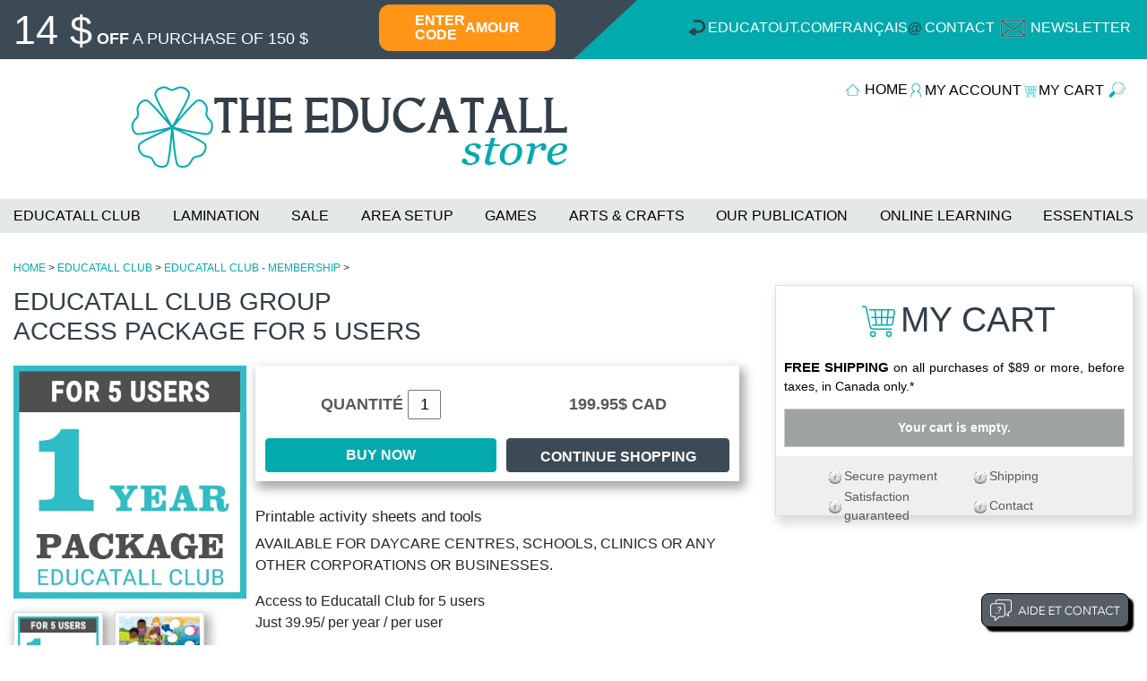

--- FILE ---
content_type: text/html; charset=ISO-8859-1
request_url: https://www.educatout.com/catalog/product-educatall-club-group----access-package-for-5-users_i-462.php
body_size: 51032
content:
<!DOCTYPE html>
<html>
<head>
		    <title>Printable activity sheets and educational tools for children - Educatall Online Store</title>
            <meta name="description" content="4 000 printable documents: pictograms, personalized posters, word flashcards, educational games, crafts, activity sheets, and writing sheets sorted by theme and by category." />
                <meta property="og:url" content="https://www.educatout.com/catalog/product-educatall-club-group----access-package-for-5-users_i-462.php" />
             <meta property="og:type" content="product" />
                <meta property="og:title" content="Printable activity sheets and educational tools for children" />
                <meta property="og:description" content="4 000 printable documents: pictograms, personalized posters, word flashcards, educational games, crafts, activity sheets, and writing sheets sorted by theme and by category." />
            <meta property="og:image" content="https://www.educatout.com/catalog/images/image_facebook2.jpg" />
        <meta property="og:site_name" content="Educatout" />
    <meta http-equiv="Content-Type" content="text/html; charset=iso-8859-1" />
    <meta name="viewport" content="width=device-width, initial-scale=1, maximum-scale=1, user-scalable=0"/>
    <base href="https://www.educatout.com/catalog/">
    <link href="css/bootstrap.min.css" rel="stylesheet" type="text/css"/>
    <link href="css/boutique2.css?v=2025100072125" rel="stylesheet" type="text/css"/>
    <link rel="canonical" href="https://www.educatout.com/catalog/product-educatall-club-group----access-package-for-5-users_i-462.php" />    

    <script language="javascript" src="includes/general.js"></script>
    
    <script>
    window.axeptioSettings = {
        clientId: "669a6d6eed8a094660ba565a",
        cookiesVersion: "educatout-en-EU_Cp",
        googleConsentMode: {
            default: {
                analytics_storage: "denied",
                ad_storage: "denied",
                ad_user_data: "denied",
                ad_personalization: "denied",
                wait_for_update: 500
            }
        }
    };

    (function (d, s) {
        var t = d.getElementsByTagName(s)[0], e = d.createElement(s);
        e.async = true; e.src = "//static.axept.io/tcf/sdk.js"; e.type = "module";
        t.parentNode.insertBefore(e, t);
    })(document, "script");



    void 0 === window._axcb && (window._axcb = []);
    window._axcb.push(function (axeptio) {
        axeptio.on("ready", function (choices) {
            loadGoogleAnalyticsTag();
        });
        axeptio.on("cookies:complete", function (choices) {
            
            

            //if (choices.google_analytics) {
                //loadGoogleAnalyticsTag();
            //}
            if (choices.facebook_pixel) {
                loadFacebookPixelTag();
            }
            if (choices.pinterest) {
                loadpinterestTag();
            }

        
        });
    });


</script>

<script>
    function loadGoogleAnalyticsTag() {
        const t = document.getElementsByTagName("script")[0];
        const e = document.createElement("script");
        e.async = true;
        e.src = "https://www.googletagmanager.com/gtag/js?id=G-87G6JPBJ4Y";
        t.parentNode.insertBefore(e, t);

        window.dataLayer = window.dataLayer || [];
        function gtag() { dataLayer.push(arguments); }
        gtag('js', new Date());

        gtag('config', 'G-87G6JPBJ4Y');
    }

    function loadFacebookPixelTag() {
!function(f,b,e,v,n,t,s)
{if(f.fbq)return;n=f.fbq=function(){n.callMethod?
n.callMethod.apply(n,arguments):n.queue.push(arguments)};
if(!f._fbq)f._fbq=n;n.push=n;n.loaded=!0;n.version='2.0';
n.queue=[];t=b.createElement(e);t.async=!0;
t.src=v;s=b.getElementsByTagName(e)[0];
s.parentNode.insertBefore(t,s)}(window,document,'script',
'https://connect.facebook.net/en_US/fbevents.js');
fbq('init', '530666030826150'); 
fbq('track', 'PageView');
    }

    function loadpinterestTag() {

        !function(e){if(!window.pintrk){window.pintrk = function () {
window.pintrk.queue.push(Array.prototype.slice.call(arguments))};var
  n=window.pintrk;n.queue=[],n.version="3.0";var
  t=document.createElement("script");t.async=!0,t.src=e;var
  r=document.getElementsByTagName("script")[0];
  r.parentNode.insertBefore(t,r)}}("https://s.pinimg.com/ct/core.js");
pintrk('load', '2612996145480', {em: '<user_email_address>'});
pintrk('page');
pintrk('track', 'pagevisit');
    }
</script>





   
</head>
<body>

<div id="message_panier">The item has been added to your shopping cart.</div>
<div id="overlay"></div>
<div id="boxpopupcontainer" class="boxcontainer">
    <table width="100%" style="height:100%;">
            <tr>
                <td valign="middle" align="center" style="height: 100%">
                <div id="TopPopupBox">
                <div id="btn_fermer">X</div>
                <div id="PopupBox"></div>
                </div>
                </td>
            </tr>
        </table>
</div>
<div id="boxitemProdImagePopup">
<div id="itemProdImagePopup"><img src="images/spacer.gif" alt="spacer" /></div>
</div>

<div class="top">

    <div class="top_code_msg">
                <div class="top_code_msg_txt">
                                        <span class="txtmontant">14 $</span>  <span class="txtrabaisachat"><span class="txtrabais">OFF</span> <span class="txtachat">A PURCHASE OF 150 $</span></span>
                                    </div>
                
                <div class="top_code_num">
                                        <div>ENTER <br>CODE</div>
                                        
                    <div>AMOUR</div>
                </div>
            </div>
    <div class="top_menu">
                <div class="top_menu_div">
                <svg version="1.1" id="Calque_1" xmlns="http://www.w3.org/2000/svg" xmlns:xlink="http://www.w3.org/1999/xlink" x="0px" y="0px" viewBox="0 0 86 80" style="enable-background:new 0 0 86 80;" xml:space="preserve">
                <polygon style="fill:#3C4A56;" points="0,80 0,0 86,0 "/>
                </svg>
            </div>
                                <div class="top_menu_logo_mb"><a href="https://www.educatout.com/catalog/index.php?osCsid=60lv01dih9skl738lihnceset3"><img src="images/logo_mb_e.png" alt="Boutique"></a></div>
                                <ul class="top_menu_list">
                    <li class="top_menu_btn_retour">
                        <svg style="width: 25px; height: auto;"  xmlns="http://www.w3.org/2000/svg" version="1.1" viewBox="0 0 813.17 779.29">
  <path d="M718.02,341.87c0,129.95-105.71,235.66-235.64,235.66h-114.87v70.91c0,22.82-24.69,37.08-44.45,25.67l-192.66-111.24c-19.77-11.4-19.77-39.93,0-51.33l179.33-103.53,13.34-7.71c19.76-11.4,44.45,2.85,44.45,25.67v70.92h114.87c85.47,0,155.01-69.54,155.01-155.03s-69.54-155.01-155.01-155.01h-169.83c-.14,0-.29,0-.44-.02-22.08-.23-39.88-18.17-39.88-40.3s18.05-40.32,40.32-40.32h169.83c129.93,0,235.64,105.71,235.64,235.64Z"/>
</svg>
                    <a href="https://www.educatout.com/index.html">Educatout.com</a></li>
                                        <li><a href="https://www.educatout.com/catalog/produit-educatall-club-group----access-package-for-5-users_i-462.php?osCsid=60lv01dih9skl738lihnceset3">Français</a></li>
                                        
                    <li><span>@</span><a href="https://www.educatout.com/catalog/contact_nous.php?osCsid=60lv01dih9skl738lihnceset3">Contact</a></li>
                    <li>
                        <svg version="1.1" id="Layer_1" xmlns="http://www.w3.org/2000/svg" xmlns:xlink="http://www.w3.org/1999/xlink" x="0px" y="0px" viewBox="0 0 1053 891.4" style="enable-background:new 0 0 1053 891.4;" xml:space="preserve">
                        <path class="st0" d="M200.1,689.6c0.7,0.7,1.4,1.4,2.2,2c10.6,9.3,24.4,15,39.6,15h610.5c15.2,0,29.1-5.7,39.7-15.1
                                c0.7-0.6,1.4-1.2,2-1.9c11.2-10.9,18.2-26.2,18.2-43V267.9c0-17-7.1-32.3-18.5-43.3c-0.3-0.4-0.7-0.7-1.1-1
                                c-0.2-0.1-0.3-0.3-0.5-0.4c-0.1-0.1-0.2-0.2-0.4-0.3c-10.6-9.3-24.4-15-39.6-15H241.9c-15.2,0-29,5.7-39.6,15
                                c-0.2,0.2-0.4,0.4-0.6,0.6c0,0-0.1,0.1-0.1,0.1c-0.4,0.4-0.8,0.7-1.2,1.1c-11.4,10.9-18.4,26.3-18.4,43.2v378.7
                                C181.9,663.4,188.9,678.7,200.1,689.6z M508.9,508.3c11.1,9.2,24.7,13.8,38.3,13.8c13.6,0,27.2-4.6,38.3-13.8l287-237.8v373.6
                                L675.7,481c-8.5-7-21.1-5.9-28.2,2.6c-7,8.5-5.9,21.1,2.6,28.2l186.8,154.8H257.4l185.9-154.1c8.5-7,9.7-19.7,2.6-28.2
                                c-7-8.5-19.7-9.7-28.2-2.6L221.9,644.1V270.5L508.9,508.3z M257.4,247.9h579.6l-277,229.6c-7.4,6.1-18.1,6.1-25.5,0L257.4,247.9z"/>
                        </svg>
                                                <a href="https://www.educatall.com/Infolettre.aspx" target="_blank">Newsletter</a>
                                        
                
                </li>
                </ul>
                
                <ul class="top_menu_list_mob">
                    
                    
                    <li><a href="#" id="btn_mob_prof">
                        <svg version="1.1" class="top_logo_menu_btn_compte" id="Layer_1" xmlns="http://www.w3.org/2000/svg" xmlns:xlink="http://www.w3.org/1999/xlink" x="0px" y="0px" viewBox="30 60 180 200" style="enable-background:new 0 0 237 303;" xml:space="preserve">
                        <path  style="fill:white;" d="M62.3,231.1c4.2,0.5,8-2.5,8.4-6.7c3.6-31.8,14.3-47.5,35.6-52.4c3.4-0.8,5.8-3.7,5.9-7.2
                                c0.1-3.4-2.1-6.5-5.4-7.5c-14.3-4.3-24-17.3-24-32.3c0-18.6,15.2-33.8,33.8-33.8s33.8,15.2,33.8,33.8c0,15-9.6,28-24,32.3
                                c-3.3,1-5.5,4.1-5.4,7.5s2.5,6.4,5.9,7.2c21.3,5,32,20.6,35.6,52.4c0.4,3.9,3.7,6.8,7.6,6.8c0.3,0,0.6,0,0.9-0.1
                                c4.2-0.5,7.2-4.3,6.7-8.4c-2.3-19.9-8.1-45.9-30.7-59.1c11.6-9.1,18.8-23.1,18.8-38.6c0-27-22-49-49-49s-49,22-49,49
                                c0,15.5,7.1,29.6,18.8,38.6c-22.7,13.2-28.5,39.2-30.7,59.1C55.1,226.8,58.1,230.6,62.3,231.1z"/>
                        </svg> 
                        </a></li>
                        <li>
                            <a href="#" id="btn_mob_panier">
                               <svg version="1.1" class="top_logo_menu_btn_panier" xmlns="http://www.w3.org/2000/svg" xmlns:xlink="http://www.w3.org/1999/xlink" x="0px" y="0px" viewBox="0 0 323 326" style="enable-background:new 0 0 323 326;" xml:space="preserve">
                        <g>
                                <g>
                                        <circle class="st0" style="fill:none;stroke:white;stroke-width:10;stroke-miterlimit:10;}" cx="115.5" cy="263" r="17.5"/>
                                        <circle class="st0" style="fill:none;stroke:white;stroke-width:10;stroke-miterlimit:10;}" cx="235.5" cy="263" r="17.5"/>
                                        <path class="st0" style="fill:none;stroke:white;stroke-width:10;stroke-miterlimit:10;}" d="M258,225.5H118.4c-11.9,0-22.1-8.3-24.5-20l-28.8-140c-1.2-5.8-6.3-10-12.2-10H33"/>
                                        <path class="st0" style="fill:none;stroke:white;stroke-width:10;stroke-miterlimit:10;}" d="M88,80.5h177.5c7.8,0,13.6,7,12.3,14.6l-15.7,90c-1,6-6.2,10.4-12.3,10.4H110.5"/>
                                </g>
                                <line class="st0" style="fill:none;stroke:white;stroke-width:10;stroke-miterlimit:10;}" x1="180.5" y1="83" x2="180.5" y2="193"/>
                                <line class="st0" style="fill:none;stroke:white;stroke-width:10;stroke-miterlimit:10;}" x1="230.5" y1="83" x2="220.5" y2="193"/>
                                <line class="st0" style="fill:none;stroke:white;stroke-width:10;stroke-miterlimit:10;}" x1="130.5" y1="83" x2="140.5" y2="193"/>
                                <line class="st0" style="fill:none;stroke:white;stroke-width:10;stroke-miterlimit:10;}" x1="270.5" y1="138" x2="103" y2="138"/>
                        </g>
                        </svg> 
                                                <span id="badge-panier"></span>
                                                    </a>
                        </li> 
                        <li><a href="#" id="btn_mob_rech"><svg class="loupe" version="1.1" id="Layer_2" xmlns="http://www.w3.org/2000/svg" xmlns:xlink="http://www.w3.org/1999/xlink" x="0px" y="0px" viewBox="30 38 220 220" style="enable-background:new 0 0 293.8 286;" xml:space="preserve">

                            <path style="fill:white" d="M157.6,51.4c-18.8,0-36.5,7.3-49.8,20.6c-13.3,13.3-20.6,31-20.6,49.8c0,13.1,3.6,25.3,9.8,35.8
                                    c-4.4,0.7-8.5,2.8-11.7,6l0,0l-27.8,27.8c-4.1,4.1-6.3,9.5-6.3,15.3c0,5.8,2.3,11.2,6.3,15.3c4.1,4.1,9.5,6.3,15.3,6.3
                                    c5.8,0,11.2-2.3,15.3-6.3l27.7-27.7c3.2-3.2,5.3-7.3,6-11.7c10.5,6.2,22.7,9.8,35.8,9.8c38.9,0,70.5-31.6,70.5-70.5
                                    C228,83.1,196.4,51.4,157.6,51.4z M157.6,179.1c-31.5,0-57.2-25.6-57.2-57.2c0-31.5,25.6-57.2,57.2-57.2c31.5,0,57.2,25.6,57.2,57.2
                                    C214.7,153.5,189.1,179.1,157.6,179.1z"/>
                            <path style="fill:white"  d="M198.1,105.7c-0.9-2.3-3.4-3.5-5.7-2.6c-2.3,0.9-3.5,3.4-2.6,5.7c3.7,9.7,2.8,20.4-2.4,29.4
                                    c-8.6,14.8-26.3,21-42.2,14.8c-2.3-0.9-4.9,0.2-5.7,2.5c-0.9,2.3,0.2,4.9,2.5,5.7c20,7.8,42.3-0.1,53.1-18.6
                                    C201.6,131.4,202.7,117.9,198.1,105.7z"/>
                            </svg></a></li>
                    <li>
                        <a id="hbmenu" href="#"><svg version="1.1" id="Calque_1" xmlns="http://www.w3.org/2000/svg" xmlns:xlink="http://www.w3.org/1999/xlink" x="0px" y="0px" viewBox="0 0 40.5 41" style="enable-background:new 0 0 40.5 41;" xml:space="preserve">

<text transform="matrix(1 0 0 1 -0.9292 13.1015)" style="fill:#FFFFFF; font-weight:bold; font-size:14.4419px;">MENU</text>
<rect y="21.5"  style="fill:#FFFFFF;" width="40.5" height="3.2"/>
<rect x="0" y="28.1"  style="fill:#FFFFFF;" width="40.5" height="3.2"/>
<rect x="0" y="35.1"  style="fill:#FFFFFF;" width="40.5" height="3.2"/>
</svg></a>
                    </li>
                    
                </ul>
                <div class="top_menu_popup">
                    <ul>
                                                <li class="btn-list-info">
                            <a href="https://www.educatout.com/catalog/index.php?osCsid=60lv01dih9skl738lihnceset3" class="btn-list-info-home"><svg xmlns="http://www.w3.org/2000/svg" width="16" height="16" fill="currentColor" class="bi bi-house" viewBox="0 0 16 16">
  <path d="M8.707 1.5a1 1 0 0 0-1.414 0L.646 8.146a.5.5 0 0 0 .708.708L2 8.207V13.5A1.5 1.5 0 0 0 3.5 15h9a1.5 1.5 0 0 0 1.5-1.5V8.207l.646.647a.5.5 0 0 0 .708-.708L13 5.793V2.5a.5.5 0 0 0-.5-.5h-1a.5.5 0 0 0-.5.5v1.293zM13 7.207V13.5a.5.5 0 0 1-.5.5h-9a.5.5 0 0 1-.5-.5V7.207l5-5z"/>
</svg></a>
                            <a href="https://www.educatout.com/catalog/produit-educatall-club-group----access-package-for-5-users_i-462.php?osCsid=60lv01dih9skl738lihnceset3" class="btn-list-info-lng">Français</a>
                        </li>
                                                
                        
                                        

                    <li class="btn-list-cat"><a href="category-educatall-club_i-93.php">EDUCATALL CLUB</a></li>
                    <li class="btn-list-cat"><a href="category-laminating_i-161.php">LAMINATION</a></li>
                    <li class="btn-list-cat"><a href="category-promotion_i-157.php">SALE</a></li>
                    <li class="btn-list-cat"><a href="category-setup-safety-supplies_i-26.php">AREA SETUP</a></li>
                    <li class="btn-list-cat"><a href="category-educational-games_i-202.php">GAMES</a></li>
                    <li class="btn-list-cat"><a href="category-arts---crafts_i-78.php">ARTS & CRAFTS</a></li>
                    <li class="btn-list-cat"><a href="category-publications-educatout_i-289.php">OUR PUBLICATION</a></li>
                    <li class="btn-list-cat"><a href="category-continuous-learning_i-203.php">ONLINE LEARNING</a></li>
                    <li class="btn-list-cat"><a href="category-agendas_i-101.php">ESSENTIALS</a></li>

                          
                      <li class="btn-list-info">
                        <svg style="width: 25px; height: auto;"  xmlns="http://www.w3.org/2000/svg" version="1.1" viewBox="0 0 813.17 779.29">
  <path d="M718.02,341.87c0,129.95-105.71,235.66-235.64,235.66h-114.87v70.91c0,22.82-24.69,37.08-44.45,25.67l-192.66-111.24c-19.77-11.4-19.77-39.93,0-51.33l179.33-103.53,13.34-7.71c19.76-11.4,44.45,2.85,44.45,25.67v70.92h114.87c85.47,0,155.01-69.54,155.01-155.03s-69.54-155.01-155.01-155.01h-169.83c-.14,0-.29,0-.44-.02-22.08-.23-39.88-18.17-39.88-40.3s18.05-40.32,40.32-40.32h169.83c129.93,0,235.64,105.71,235.64,235.64Z"/>
</svg>
                    <a href="https://www.educatout.com/index.html">Educatout.com</a></li>  
                        
                        
                    </ul>
                </div>
                <div  id="top_menu_popup_rech" aria-hidden="false" data-yeti-box="recherche-mob" data-resize="recherche-mob" aria-labelledby="i3fh6k-dd-anchor" data-events="resize">
                <p>What are you looking for?</p>
                <form name="quick_find" action="https://www.educatout.com/catalog/advanced_search_result.php" method="get">                <div class="input-group">          
                    <input type="text" name="keywords"  class="form-control input-group-field input-text-recherche">                
                <div class="input-group-button">
                <input class="btn btn-secondary" type="submit" class="button" value="SEARCH">
                </div>                                  
                </div>
                </form>
                </div>
                
                <div id="top_menu_popup_profil">
                    
                    <div id="top_menu_popup_btn_fermer"><a href="#">X</a></div>
                                        <div class="popup_profil_item">
                        <a href="https://www.educatout.com/catalog/login.php?osCsid=60lv01dih9skl738lihnceset3">
                            <span class="popup_profil_item_img"><svg xmlns="http://www.w3.org/2000/svg" width="16" height="16" fill="currentColor" class="bi bi-box-arrow-in-right" viewBox="0 0 16 16">
  <path fill-rule="evenodd" d="M6 3.5a.5.5 0 0 1 .5-.5h8a.5.5 0 0 1 .5.5v9a.5.5 0 0 1-.5.5h-8a.5.5 0 0 1-.5-.5v-2a.5.5 0 0 0-1 0v2A1.5 1.5 0 0 0 6.5 14h8a1.5 1.5 0 0 0 1.5-1.5v-9A1.5 1.5 0 0 0 14.5 2h-8A1.5 1.5 0 0 0 5 3.5v2a.5.5 0 0 0 1 0v-2z"/>
  <path fill-rule="evenodd" d="M11.854 8.354a.5.5 0 0 0 0-.708l-3-3a.5.5 0 1 0-.708.708L10.293 7.5H1.5a.5.5 0 0 0 0 1h8.793l-2.147 2.146a.5.5 0 0 0 .708.708l3-3z"/>
</svg></span>
                            <span class="popup_profil_item_lnk">Log in</span>
                        </a>
                    </div>
                    <div class="popup_profil_item">
                        <a href="https://www.educatout.com/catalog/create_account.php?osCsid=60lv01dih9skl738lihnceset3">
                            <span class="popup_profil_item_img"><svg xmlns="http://www.w3.org/2000/svg" width="16" height="16" fill="currentColor" class="bi bi-file-earmark-person-fill" viewBox="0 0 16 16">
  <path d="M9.293 0H4a2 2 0 0 0-2 2v12a2 2 0 0 0 2 2h8a2 2 0 0 0 2-2V4.707A1 1 0 0 0 13.707 4L10 .293A1 1 0 0 0 9.293 0zM9.5 3.5v-2l3 3h-2a1 1 0 0 1-1-1zM11 8a3 3 0 1 1-6 0 3 3 0 0 1 6 0zm2 5.755V14a1 1 0 0 1-1 1H4a1 1 0 0 1-1-1v-.245S4 12 8 12s5 1.755 5 1.755z"/>
</svg></span>
                            <span class="popup_profil_item_lnk">Create an account</span>
                        </a>
                    </div>
                    <div class="popup_profil_item">
                        <a href="https://www.educatout.com/catalog/password_forgotten.php?osCsid=60lv01dih9skl738lihnceset3">
                            <span class="popup_profil_item_img"><svg xmlns="http://www.w3.org/2000/svg" width="16" height="16" fill="currentColor" class="bi bi-key-fill" viewBox="0 0 16 16">
                             <path d="M3.5 11.5a3.5 3.5 0 1 1 3.163-5H14L15.5 8 14 9.5l-1-1-1 1-1-1-1 1-1-1-1 1H6.663a3.5 3.5 0 0 1-3.163 2zM2.5 9a1 1 0 1 0 0-2 1 1 0 0 0 0 2z"/>
                            </svg></span>
                            <span class="popup_profil_item_lnk">Forgot your password?</span>
                        </a>
                    </div>
                    <div class="popup_profil_item">
                        <a href="https://www.educatout.com/catalog/invite_p.php?osCsid=60lv01dih9skl738lihnceset3">
                            <span class="popup_profil_item_img"><svg xmlns="http://www.w3.org/2000/svg" width="16" height="16" fill="currentColor" class="bi bi-share-fill" viewBox="0 0 16 16">
  <path d="M11 2.5a2.5 2.5 0 1 1 .603 1.628l-6.718 3.12a2.499 2.499 0 0 1 0 1.504l6.718 3.12a2.5 2.5 0 1 1-.488.876l-6.718-3.12a2.5 2.5 0 1 1 0-3.256l6.718-3.12A2.5 2.5 0 0 1 11 2.5z"/>
</svg></span>
                            <span class="popup_profil_item_lnk">Invite a friend</span>
                        </a>
                    </div>
                                    </div>
                
                
            </div>


</div>
<div class="top_logo">
            <div class="top_logo_vide">&nbsp;</div>
                        <div class="top_logo_img"><a href="https://www.educatout.com/catalog/index.php?osCsid=60lv01dih9skl738lihnceset3"><img src="images/logo_e.png?v=2" class="img-fluid" alt="" ></a></div>
                        <div class="top_logo_menu">
                <div id="over-rechercher">
                                    <div class="group-over-recherche">
                                        <form name="quick_find2" action="https://www.educatout.com/catalog/advanced_search_result.php" method="get">                                            <div class="input-group">
                                                <input type="text" name="keywords" placeholder="What are you looking for?" class="form-control input-group-field input-text-recherche">                                                
                                                <div class="input-group-append">
                                                    <input class="btn btn-secondary" type="submit" class="button" value="SEARCH">
                                                </div>
                                            </div>
                                        </form>
                                    </div>
                                    <div class="group-over-close">
                                        <a href="#" id="btn-over-recherche-close">X</a>
                                    </div>
                                </div>
                <ul>
                    <li><svg class="top_logo_menu_btn_accueil" version="1.1" id="Calque_1" xmlns="http://www.w3.org/2000/svg" xmlns:xlink="http://www.w3.org/1999/xlink" x="0px" y="0px" viewBox="0 0 612 792" style="enable-background:new 0 0 612 792;" xml:space="preserve">
                        <g>
                                <path style="fill:#00AAAD;" d="M468.7,557.5V347.3L308.1,191.6L147.4,347.3v210.2h241.2H468.7z M89.9,403c-11.4,11.1-28.2-6.2-16.8-17.3
                                        l226.6-219.5c4.1-4.4,12.3-4.7,16.9,0c75.5,73.2,151,146.3,226.6,219.4c11.4,11-5.4,28.3-16.8,17.3l-33.3-32.3v198.9
                                        c0,6.7-5.4,12.1-12.1,12.1c-115.2,0-230.4,0-345.5,0c-6.7,0-12.1-5.4-12.1-12.1V370.7L89.9,403L89.9,403z"/>
                        </g>
                        </svg>
                    <a href="https://www.educatout.com/catalog/index.php?osCsid=60lv01dih9skl738lihnceset3">HOME</a></li>
                    <li><svg version="1.1" class="top_logo_menu_btn_compte" id="Layer_1" xmlns="http://www.w3.org/2000/svg" xmlns:xlink="http://www.w3.org/1999/xlink" x="0px" y="0px" viewBox="30 60 180 200" style="enable-background:new 0 0 237 303;" xml:space="preserve">
                        <path class="st0" style="fill:#00AAAD;" d="M62.3,231.1c4.2,0.5,8-2.5,8.4-6.7c3.6-31.8,14.3-47.5,35.6-52.4c3.4-0.8,5.8-3.7,5.9-7.2
                                c0.1-3.4-2.1-6.5-5.4-7.5c-14.3-4.3-24-17.3-24-32.3c0-18.6,15.2-33.8,33.8-33.8s33.8,15.2,33.8,33.8c0,15-9.6,28-24,32.3
                                c-3.3,1-5.5,4.1-5.4,7.5s2.5,6.4,5.9,7.2c21.3,5,32,20.6,35.6,52.4c0.4,3.9,3.7,6.8,7.6,6.8c0.3,0,0.6,0,0.9-0.1
                                c4.2-0.5,7.2-4.3,6.7-8.4c-2.3-19.9-8.1-45.9-30.7-59.1c11.6-9.1,18.8-23.1,18.8-38.6c0-27-22-49-49-49s-49,22-49,49
                                c0,15.5,7.1,29.6,18.8,38.6c-22.7,13.2-28.5,39.2-30.7,59.1C55.1,226.8,58.1,230.6,62.3,231.1z"/>
                        </svg><a id="btn_compte" href="#">MY ACCOUNT</a></li>
                    <li><svg version="1.1" class="top_logo_menu_btn_panier" xmlns="http://www.w3.org/2000/svg" xmlns:xlink="http://www.w3.org/1999/xlink" x="0px" y="0px" viewBox="0 0 323 326" style="enable-background:new 0 0 323 326;" xml:space="preserve">
                        <g>
                                <g>
                                        <circle class="st0" style="fill:none;stroke:#00AAAD;stroke-width:10;stroke-miterlimit:10;}" cx="115.5" cy="263" r="17.5"/>
                                        <circle class="st0" style="fill:none;stroke:#00AAAD;stroke-width:10;stroke-miterlimit:10;}" cx="235.5" cy="263" r="17.5"/>
                                        <path class="st0" style="fill:none;stroke:#00AAAD;stroke-width:10;stroke-miterlimit:10;}" d="M258,225.5H118.4c-11.9,0-22.1-8.3-24.5-20l-28.8-140c-1.2-5.8-6.3-10-12.2-10H33"/>
                                        <path class="st0" style="fill:none;stroke:#00AAAD;stroke-width:10;stroke-miterlimit:10;}" d="M88,80.5h177.5c7.8,0,13.6,7,12.3,14.6l-15.7,90c-1,6-6.2,10.4-12.3,10.4H110.5"/>
                                </g>
                                <line class="st0" style="fill:none;stroke:#00AAAD;stroke-width:10;stroke-miterlimit:10;}" x1="180.5" y1="83" x2="180.5" y2="193"/>
                                <line class="st0" style="fill:none;stroke:#00AAAD;stroke-width:10;stroke-miterlimit:10;}" x1="230.5" y1="83" x2="220.5" y2="193"/>
                                <line class="st0" style="fill:none;stroke:#00AAAD;stroke-width:10;stroke-miterlimit:10;}" x1="130.5" y1="83" x2="140.5" y2="193"/>
                                <line class="st0" style="fill:none;stroke:#00AAAD;stroke-width:10;stroke-miterlimit:10;}" x1="270.5" y1="138" x2="103" y2="138"/>
                        </g>
                        </svg><a href="https://www.educatout.com/catalog/shopping_cart.php?osCsid=60lv01dih9skl738lihnceset3">MY CART</a>
                                                <span id="badge-panier-bureau"></span>
                                            </li>
                    <li><a href="#" id="btn-recherche-over"><svg class="loupe" version="1.1" id="Layer_2" xmlns="http://www.w3.org/2000/svg" xmlns:xlink="http://www.w3.org/1999/xlink" x="0px" y="0px" viewBox="0 0 293.8 286" style="enable-background:new 0 0 293.8 286;" xml:space="preserve">

                            <path class="st0" style="fill:#00AAAD;" d="M157.6,51.4c-18.8,0-36.5,7.3-49.8,20.6c-13.3,13.3-20.6,31-20.6,49.8c0,13.1,3.6,25.3,9.8,35.8
                                    c-4.4,0.7-8.5,2.8-11.7,6l0,0l-27.8,27.8c-4.1,4.1-6.3,9.5-6.3,15.3c0,5.8,2.3,11.2,6.3,15.3c4.1,4.1,9.5,6.3,15.3,6.3
                                    c5.8,0,11.2-2.3,15.3-6.3l27.7-27.7c3.2-3.2,5.3-7.3,6-11.7c10.5,6.2,22.7,9.8,35.8,9.8c38.9,0,70.5-31.6,70.5-70.5
                                    C228,83.1,196.4,51.4,157.6,51.4z M157.6,179.1c-31.5,0-57.2-25.6-57.2-57.2c0-31.5,25.6-57.2,57.2-57.2c31.5,0,57.2,25.6,57.2,57.2
                                    C214.7,153.5,189.1,179.1,157.6,179.1z"/>
                            <path class="st0" d="M198.1,105.7c-0.9-2.3-3.4-3.5-5.7-2.6c-2.3,0.9-3.5,3.4-2.6,5.7c3.7,9.7,2.8,20.4-2.4,29.4
                                    c-8.6,14.8-26.3,21-42.2,14.8c-2.3-0.9-4.9,0.2-5.7,2.5c-0.9,2.3,0.2,4.9,2.5,5.7c20,7.8,42.3-0.1,53.1-18.6
                                    C201.6,131.4,202.7,117.9,198.1,105.7z"/>
                            </svg>
                        </a></li>
                </ul>
            </div>
        </div>
<div class="top_cat" id="top_cat">
            <div class="container">
                
                <ul>
                    <li><a href="category-educatall-club_i-93.php">EDUCATALL CLUB</a></li>
                    <li><a href="category-laminating_i-161.php">LAMINATION</a></li>
                    <li><a href="category-promotion_i-157.php">SALE</a></li>
                    <li><a href="category-setup-safety-supplies_i-26.php">AREA SETUP</a></li>
                    <li><a href="category-educational-games_i-202.php">GAMES</a></li>
                    <li><a href="category-arts---crafts_i-78.php">ARTS & CRAFTS</a></li>
                    <li><a href="category-publications-educatout_i-289.php">OUR PUBLICATION</a></li>
                    <li><a href="category-continuous-learning_i-203.php">ONLINE LEARNING</a></li>
                    <li><a href="category-agendas_i-101.php">ESSENTIALS</a></li>
                </ul>
                
            </div>
        </div>


<div id="contenu" class="container">
<div id="fils-arianne"><a href="https://www.educatout.com/catalog/index.php?osCsid=60lv01dih9skl738lihnceset3" class="headerNavigation">HOME</a> &gt; <a href="https://www.educatout.com/catalog/category-educatall-club_i-93.php?osCsid=60lv01dih9skl738lihnceset3" class="headerNavigation">EDUCATALL CLUB</a> &gt; <a href="https://www.educatout.com/catalog/category-educatall-club---membership_i-93_297.php?osCsid=60lv01dih9skl738lihnceset3" class="headerNavigation">EDUCATALL CLUB - MEMBERSHIP</a> &gt; <a href="https://www.educatout.com/catalog/product_info.php?cPath=93_297&products_id=462&osCsid=60lv01dih9skl738lihnceset3" class="headerNavigation"></a></div>
<div id="contenu_flex">
<div id="contenu_left">
<form name="cart_quantity" action="https://www.educatout.com/catalog/product_info.php?products_id=462&language=en&ns=educatall-club-group----access-package-for-5-users&action=add_product&osCsid=60lv01dih9skl738lihnceset3" method="post">    

<div id="Entete_ProduitInfo">
<h1>Educatall club Group <br>   Access Package for 5 users</h1>



<div style="clear:both;"></div>
</div>

<div id="Box_image_video">
<div id="Box_image_ProduitInfo">

<div id="Box_image_ProduitInfo_img"><a href="https://www.educatout.com/catalog/images/Picture-online-package-club-1Y-5-USERS-2023-24.jpg?osCsid=60lv01dih9skl738lihnceset3" rel="lightbox" target="_blank"><img src="image.php?ID=462&width=400&height=400&lng=e&v=202612594059" border="0" alt="Educatall club Group <br>   Access Package for 5 users" hspace="5" vspace="5"></a></div>
 
<div class="Box_image_ProduitExt"><a href="https://www.educatout.com/catalog/images/Picture-online-package-club-1Y-5-USERS-2023-24.jpg?osCsid=60lv01dih9skl738lihnceset3" class="btn-image-ext" data-thumb="image.php?ID=462&width=400&height=400&lng=e&v=202612594059"><img src="image.php?ID=462&width=100&height=100&lng=e&v=202612594059" alt="Educatall club Group    Access Package for 5 users"></a><a href="https://www.educatout.com/catalog/images/Image-Boutique-Activity-2025.jpg?osCsid=60lv01dih9skl738lihnceset3" class="btn-image-ext" data-thumb="image-ext.php?ID=59&width=400&height=400&lng=e&v=202612594059"><img src="image-ext.php?ID=59&width=100&height=100&lng=e&v=202612594059" alt="Educatall Club-Activity"></a><a href="https://www.educatout.com/catalog/images/Image-Boutique-EMOTION-2025.jpg?osCsid=60lv01dih9skl738lihnceset3" class="btn-image-ext" data-thumb="image-ext.php?ID=60&width=400&height=400&lng=e&v=202612594059"><img src="image-ext.php?ID=60&width=100&height=100&lng=e&v=202612594059" alt="Educatall Club-Emotion"></a><a href="https://www.educatout.com/catalog/images/Image-Boutique-anglais-2025.jpg?osCsid=60lv01dih9skl738lihnceset3" class="btn-image-ext" data-thumb="image-ext.php?ID=61&width=400&height=400&lng=e&v=202612594059"><img src="image-ext.php?ID=61&width=100&height=100&lng=e&v=202612594059" alt="Educatall Club-Letters"></a><a href="https://www.educatout.com/catalog/images/Image-Boutique-numbers-2025.jpg?osCsid=60lv01dih9skl738lihnceset3" class="btn-image-ext" data-thumb="image-ext.php?ID=62&width=400&height=400&lng=e&v=202612594059"><img src="image-ext.php?ID=62&width=100&height=100&lng=e&v=202612594059" alt="Educatall Club-Numbers"></a></div>      
</div>


<div style="clear: both;"></div>
</div>
<div id="Box_description_ProduitInfo">

    <div id="Box_info_achat">
    <table>

    	<tr>
		<td align="right">Quantité <input type="text" value="1" id="qty" name="qty" maxlenght="2" /></td>
		<td align="right"><h3>199.95$ CAD</h3></td>
	</tr>
	<tr>
		<td>
		<div id="Box_info_achat_btnAchat"><a href="#" id="btn_Achat_produit" title="462">BUY NOW</a></div>
		</td>
		<td>
		<div id="Box_info_achat_btnContinue"><a href="https://www.educatout.com/catalog/category-educatall-club---membership_i-93_297.php?osCsid=60lv01dih9skl738lihnceset3">Continue shopping</a></div>
		</td>
	</tr>
    </table>
</div>



    
<h2>Printable activity sheets and tools</h2> 
          <p>AVAILABLE FOR DAYCARE CENTRES, SCHOOLS, CLINICS OR ANY OTHER CORPORATIONS OR BUSINESSES. <p>

Access to Educatall Club  for 5 users <br> Just 39.95/ per year / per user<p>

Each user has his own personal access and benefits<br>   

Access our Club section and take advantage of more than 4 000 printable activity sheets and 175 complete themes.<p>
Your access makes using all printable documents that accompany our themes and all educatall printable thematic archives possible. <p>
Themes include:<p>
•	Thematic poster<br>
•	Crafts<br>
•	Educational games<br>
•	Educa-decorate<br>
•	Activity sheets<br>
•	Pictograms  <br>
•	Word flashcards<br>
•	Educa-letters<br>
•	Writing activity<br>
•	Complete the drawing <br>
•	Coloring pages<br>
•	And more…<p>
Beyond the themes, you will have access to:<p>
•	Educational tools (rules, hygiene, emotions) <br>
•	Personalized posters<br>
•	Motivational charts<br>
•	Diplomas<br>
•	Visual routines<br>
•	Observation sheets <br>
•	Perpetual calendars<br>
•	Stationery<br>
•	And more…<p>
Plus:<p>
A complete section for children with special needs.<p>
A toolbox that allows you to create and sort your themes and activities as you wish.<p>



PLEASE NOTE<br>
As soon as your purchase is complete, a representative will contact you for the activation of the user accounts.<p>
Non-refundable</p>

        






      
</div>
<div style="clear:both;"></div>


</form>
</div>
<div id="contenu_right">

<div id="panier">
<div id="panier_btn_fermer"><a href="#">X</a></div>
<h2><svg version="1.1" xmlns="http://www.w3.org/2000/svg" xmlns:xlink="http://www.w3.org/1999/xlink" x="0px" y="0px" viewBox="0 0 323 326" style="enable-background:new 0 0 323 326;" xml:space="preserve">
                        <g>
                                <g>
                                        <circle class="st0" style="fill:none;stroke:#03aaad;stroke-width:10;stroke-miterlimit:10;}" cx="115.5" cy="263" r="17.5"/>
                                        <circle class="st0" style="fill:none;stroke:#03aaad;stroke-width:10;stroke-miterlimit:10;}" cx="235.5" cy="263" r="17.5"/>
                                        <path class="st0" style="fill:none;stroke:#03aaad;stroke-width:10;stroke-miterlimit:10;}" d="M258,225.5H118.4c-11.9,0-22.1-8.3-24.5-20l-28.8-140c-1.2-5.8-6.3-10-12.2-10H33"/>
                                        <path class="st0" style="fill:none;stroke:#03aaad;stroke-width:10;stroke-miterlimit:10;}" d="M88,80.5h177.5c7.8,0,13.6,7,12.3,14.6l-15.7,90c-1,6-6.2,10.4-12.3,10.4H110.5"/>
                                </g>
                                <line class="st0" style="fill:none;stroke:#03aaad;stroke-width:10;stroke-miterlimit:10;}" x1="180.5" y1="83" x2="180.5" y2="193"/>
                                <line class="st0" style="fill:none;stroke:#03aaad;stroke-width:10;stroke-miterlimit:10;}" x1="230.5" y1="83" x2="220.5" y2="193"/>
                                <line class="st0" style="fill:none;stroke:#03aaad;stroke-width:10;stroke-miterlimit:10;}" x1="130.5" y1="83" x2="140.5" y2="193"/>
                                <line class="st0" style="fill:none;stroke:#03aaad;stroke-width:10;stroke-miterlimit:10;}" x1="270.5" y1="138" x2="103" y2="138"/>
                        </g>
                        </svg><span>MY CART</span></h2>
<div id="panier_contenu">
<div class="panier_alert_gratuit"><span>Free shipping</span> on all purchases of $89 or more, before taxes, in Canada only.*</div>  

<div class="panier_alert">Your cart is empty.</div>


</div>
<div id="btn_panier_bottom">    
    
<div id="btn_panier_caisse" class="boutonBleu"><a id="btn_panier_caisse_lnk" href="https://www.educatout.com/catalog/checkout_step1.php?osCsid=60lv01dih9skl738lihnceset3">Checkout</a></div>
<div id="btn_panier_continue" class="boutonGrey"><a href="#" id="btn_panier_continue_lnk">Continue shopping</a></div>

</div>
<div id="panier_bottom">
<table width="100%">
<tr>
	<td rowspan="2" style="width:50px;">
	<div><img src="images/pixel_trans.gif" alt="" style="width: 40px;" /></div>
	</td>
	<td style="width:15px;"><a id="btn_DYNCART_SECURE_INFO" href="https://www.educatout.com/catalog/secure_payment.php?osCsid=60lv01dih9skl738lihnceset3"><img src="images/btn_info.gif" alt="i" /></a></td>
	<td style="width:145px;"><a id="btn_DYNCART_SECURE" href="https://www.educatout.com/catalog/secure_payment.php?osCsid=60lv01dih9skl738lihnceset3">Secure payment</a></td>
	
	<td style="width:15px;"><a id="btn_DYNCART_SHIPPING_INFO" href="https://www.educatout.com/catalog/international_shipping.php?osCsid=60lv01dih9skl738lihnceset3"><img src="images/btn_info.gif" alt="i" /></a></td>
	<td><a id="btn_DYNCART_SHIPPING" href="https://www.educatout.com/catalog/international_shipping.php?osCsid=60lv01dih9skl738lihnceset3">Shipping</a></td>
	
</tr>
<tr>
<td><a id="btn_DYNCART_GUARANTEED_INFO" href="https://www.educatout.com/catalog/satisfaction_guaranteed.php?osCsid=60lv01dih9skl738lihnceset3"><img src="images/btn_info.gif" alt="i" /></a></td>
<td><a id="btn_DYNCART_GUARANTEED" href="https://www.educatout.com/catalog/satisfaction_guaranteed.php?osCsid=60lv01dih9skl738lihnceset3">Satisfaction guaranteed</a></td>
<td><a id="btn_DYNCART_CONTACT_INFO" href="https://www.educatout.com/catalog/contact_nous.php?osCsid=60lv01dih9skl738lihnceset3"><img src="images/btn_info.gif" alt="i" /></a></td>
<td><a id="btn_DYNCART_CONTACT" href="https://www.educatout.com/catalog/contact_nous.php?osCsid=60lv01dih9skl738lihnceset3">Contact</a></td>

</tr>
</table>

</div>
<div id="suggere"></div>
</div>

</div>
</div>
</div>



 

<div class="box_list container">
    <div class="box_list_grid">
        <div class="box_list_item">
            <div class="box_list_titre">Free shipping in Canada with any purchase of $89 or more</div>
            <div class="box_list_desc">$14 off a purchase of $150 or more<br><b>Enter code : AMOUR</b></div>
            
        </div>
        <div class="box_list_item">
            <div class="box_list_titre">Stay informed with the educatall.com newsletter</div>
            <div class="box_list_desc">Special offers, new additions, promotions</div>
            <div class="box_list_btn"><a href="https://www.educatall.com/Infolettre.aspx" target="_blank">Subscribe</a></div>
        </div>
        <div class="box_list_item">
            <div class="box_list_titre">Collect Educatall dollars!</div>
            <div class="box_list_desc">Invite friends and acquaintances to become Educatall Club members</div>
            <div class="box_list_btn"><a href="invite_p.php">Learn more</a></div>
        </div>
    </div>
</div>

<a href="#" class="back-to-top back-to-top-en">Back to Top</a>    


<div id="overlay_mobile"></div>
<div class="bottom">
            <div class="bottom_container container">
                <div class="bottom_grid">
                    <div id="bottom_social">
                    <h3>Social media</h3>

                     
                    <p><a href="https://www.facebook.com/educatallcom-900975243341917/" target="_blank"><img src="https://www.educatout.com/images/bt-facebook.png" width="32" alt="Facebook"></a><a href="https://www.pinterest.ca/educatall/" target="_blank"><img src="https://www.educatout.com/images/bt-pinterest.png" width="32" alt="Pinterest"></a><a href="https://www.instagram.com/educatall/" target="_blank"><img src="https://www.educatout.com/images/logo-instagram.png" width="32" alt="Instagram"></a></p>
                    
                    </div>
                    
                    <div id="bottom_plan">
                <h3>Site map</h3>
                <p>
                <a href="index.php">Home</a><br />
                <a href="#">Sale</a><br />
                <a href="https://www.educatout.com/catalog/secure_payment.php?osCsid=60lv01dih9skl738lihnceset3">Secure payment</a><br />
                <a href="https://www.educatout.com/catalog/international_shipping.php?osCsid=60lv01dih9skl738lihnceset3">Shipping</a><br />
                <a href="https://www.educatout.com/catalog/satisfaction_guaranteed.php?osCsid=60lv01dih9skl738lihnceset3">Satisfaction guaranteed</a><br />
                <a href="https://www.educatout.com/catalog/account.php?osCsid=60lv01dih9skl738lihnceset3">My account</a><br />
                <a href="https://www.educatout.com/catalog/contact_nous.php?osCsid=60lv01dih9skl738lihnceset3">Contact</a><br />
                </p>
                </div>
                    
                 <div id="bottom_commun">
                <h3>Our websites</h3>
                <p><a href="https://www.educatout.com/" target="_blank">educatout.com</a></p>
                <p><a href="https://www.educatall.com/" target="_blank">educatall.com</a></p>
                <p><a href="https://www.poni.ca/" target="_blank">poni.ca</a></p>
                </div>
                    <div id="bottom_trans">
<table cellpadding="0" cellspacing="0">
    <tr>
        <td><svg version="1.1" style="width:75px;"  xmlns="http://www.w3.org/2000/svg" xmlns:xlink="http://www.w3.org/1999/xlink" x="0px" y="0px" viewBox="50 50 306.8 201.5" style="enable-background:new 0 0 386.8 281.5;" xml:space="preserve">
<path style="fill:#323e48;" d="M180.5,204.7H223c4.7,0,8.5-3.8,8.5-8.5v-76.5V101c0-4.7-3.8-8.5-8.5-8.5h-39.1h-78.2v79.9v23.8c0,4.7,3.8,8.5,8.5,8.5h25.5"/>
<path style="fill:#323e48;" d="M297.8,204.7c4.7,0,8.5-3.8,8.5-8.5v-32.4c0-2.1-0.8-4.2-2.2-5.7l-32.6-35.6c-1.6-1.8-3.9-2.8-6.3-2.8h-26.9v85H297.8z"/>
<circle class="st0" style="stroke:#FFFFFF;stroke-width:9;stroke-miterlimit:10;" cx="160.1" cy="204.7" r="20.4"/>
<circle class="st0" style="stroke:#FFFFFF;stroke-width:9;stroke-miterlimit:10;" cx="268.9" cy="204.7" r="20.4"/>
<polygon class="st1" style="fill:#FFFFFF;stroke:#323e48;stroke-miterlimit:10;" points="295.2,160.5 248.5,160.5 248.5,129.9 268.2,129.9 "/>
<circle class="st2" style="fill:#FFFFFF;stroke:#323e48;stroke-width:9;stroke-miterlimit:10;" cx="132.9" cy="121.4" r="44.2"/>
<line class="st3" style="fill:none;stroke:#323e48;stroke-width:8;stroke-miterlimit:10;" x1="132.9" y1="94.2" x2="132.9" y2="124.5"/>
<line class="st3" style="fill:none;stroke:#323e48;stroke-width:8;stroke-miterlimit:10;" x1="129.7" y1="121.4" x2="151.8" y2="121.4"/>
</svg>
</td>
        <td><a href="https://www.educatout.com/catalog/international_shipping.php?osCsid=60lv01dih9skl738lihnceset3">Shipping</a></td>
    </tr>
    <tr>
        <td>
          <svg version="1.1" style="width:70px;" xmlns="http://www.w3.org/2000/svg" xmlns:xlink="http://www.w3.org/1999/xlink" x="0px" y="0px" viewBox="0 0 1479.6 1434.2" style="enable-background:new 0 0 1479.6 1434.2;" xml:space="preserve">
<g>
	<g>
		<path class="st0" style="fill:#323e48;" d="M806,139.5l48.5,64.6c10.5,14,29.8,17.8,44.8,8.9l69.5-41.1c19.6-11.6,44.9-1.1,50.6,21l20.1,78.2
			c4.3,16.9,20.7,27.9,38,25.4l80-11.4c22.6-3.2,42,16.1,38.7,38.7l-11.4,80c-2.5,17.3,8.5,33.7,25.4,38l78.2,20.1
			c22.1,5.7,32.6,31,21,50.6l-41.1,69.5c-8.9,15-5.1,34.4,8.9,44.8l64.6,48.5c18.3,13.7,18.3,41.1,0,54.8l-64.6,48.5
			c-14,10.5-17.8,29.8-8.9,44.8l41.1,69.5c11.6,19.6,1.1,44.9-21,50.6l-78.2,20.1c-16.9,4.3-27.9,20.7-25.4,38l11.4,80
			c3.2,22.6-16.1,42-38.7,38.7l-80-11.4c-17.3-2.5-33.7,8.5-38,25.4l-20.1,78.2c-5.7,22.1-31,32.6-50.6,21l-69.5-41.1
			c-15-8.9-34.4-5.1-44.8,8.9L806,1266c-13.7,18.3-41.1,18.3-54.8,0l-48.5-64.6c-10.5-14-29.8-17.8-44.8-8.9l-69.5,41.1
			c-19.6,11.6-44.9,1.1-50.6-21l-20.1-78.2c-4.3-16.9-20.7-27.9-38-25.4l-80,11.4c-22.6,3.2-42-16.1-38.7-38.7l11.4-80
			c2.5-17.3-8.5-33.7-25.4-38l-78.2-20.1c-22.1-5.7-32.6-31-21-50.6l41.1-69.5c8.9-15,5.1-34.4-8.9-44.8l-64.6-48.5
			c-18.3-13.7-18.3-41.1,0-54.8l64.6-48.5c14-10.5,17.8-29.8,8.9-44.8l-41.1-69.5c-11.6-19.6-1.1-44.9,21-50.6l78.2-20.1
			c16.9-4.3,27.9-20.7,25.4-38l-11.4-80c-3.2-22.6,16.1-42,38.7-38.7l80,11.4c17.3,2.5,33.7-8.5,38-25.4l20.1-78.2
			c5.7-22.1,31-32.6,50.6-21l69.5,41.1c15,8.9,34.4,5.1,44.8-8.9l48.5-64.6C764.9,121.2,792.3,121.2,806,139.5z"/>
		<path class="st1" style="fill:#FFFFFF;" d="M698.9,917.1L500,718.3l72.7-72.7l126.2,126.2l285.5-285.5l72.7,72.7L698.9,917.1z"/>
	</g>
</g>
</svg>  
            
        </td>
        <td><a href="https://www.educatout.com/catalog/satisfaction_guaranteed.php?osCsid=60lv01dih9skl738lihnceset3">Satisfaction guaranteed</a></td>
    </tr>
    <tr>
        <td>
            <svg version="1.1" id="Layer_1" xmlns="http://www.w3.org/2000/svg" xmlns:xlink="http://www.w3.org/1999/xlink" x="0px" y="0px"
	 viewBox="0 0 492.6 504.3" style="enable-background:new 0 0 492.6 504.3;" xml:space="preserve">
<style type="text/css">
	.st0{stroke:#FFFFFF;stroke-width:9;stroke-miterlimit:10; fill:#323e48;}
	.st1{fill:#FFFFFF;}
	.st2{fill:none;stroke:#FFFFFF;stroke-width:9;stroke-linecap:round;stroke-linejoin:round;stroke-miterlimit:10;}
</style>
<path style="fill:#323e48;" d="M393.6,424.4H135.9c-6.6,0-12-5.4-12-12V105.7c0-6.6,5.4-12,12-12c0,0,229.5-1.2,244.8,0c9.4-0.5,7,18.6,7,18.6l5.9,0.4
	c6.6,0,12,5.4,12,12v287.7C405.6,419,400.2,424.4,393.6,424.4z"/>
<g>
	<path class="st0" d="M144.3,153.8h-42c-5.5,0-10-4.5-10-10c0-5.5,4.5-10,10-10h42c5.5,0,10,4.5,10,10
		C154.3,149.3,149.8,153.8,144.3,153.8z"/>
	<path class="st0" d="M144.3,210.9h-42c-5.5,0-10-4.5-10-10c0-5.5,4.5-10,10-10h42c5.5,0,10,4.5,10,10
		C154.3,206.4,149.8,210.9,144.3,210.9z"/>
	<path class="st0" d="M144.3,268.1h-42c-5.5,0-10-4.5-10-10c0-5.5,4.5-10,10-10h42c5.5,0,10,4.5,10,10
		C154.3,263.6,149.8,268.1,144.3,268.1z"/>
	<path class="st0" d="M144.3,325.3h-42c-5.5,0-10-4.5-10-10c0-5.5,4.5-10,10-10h42c5.5,0,10,4.5,10,10
		C154.3,320.8,149.8,325.3,144.3,325.3z"/>
	<path class="st0" d="M144.3,382.4h-42c-5.5,0-10-4.5-10-10c0-5.5,4.5-10,10-10h42c5.5,0,10,4.5,10,10
		C154.3,377.9,149.8,382.4,144.3,382.4z"/>
</g>
<g>
	<path class="st1" d="M273.8,289.2c-3.1,4.9-6.4,8.6-10,11.1c-3.6,2.5-7.4,3.7-11.4,3.7c-8,0-14.2-2.3-18.6-6.9
		c-4.4-4.6-6.6-11.2-6.6-19.7c0-6,1.3-11.7,3.9-17.2c2.6-5.5,6.4-10.6,11.3-15.2c3.5-3.2,7.4-5.6,11.6-7.4c4.2-1.7,8.5-2.6,12.9-2.6
		c4.9,0,8.8,1.1,11.6,3.4c2.8,2.3,4.5,5.7,5.2,10.2l3.7-12.1h16L290,284.6c-0.4,1.7-0.7,3.1-0.8,4.1c-0.2,1-0.2,1.9-0.2,2.7
		c0,2.3,0.5,4.2,1.5,5.6c1,1.4,2.3,2.1,3.9,2.1c1.5,0,3.7-0.7,6.5-2.1c2.8-1.4,5.4-3.2,7.8-5.4c5-4.5,8.8-9.9,11.4-16.3
		c2.6-6.4,3.9-13.4,3.9-21.1c0-6.2-0.9-11.9-2.6-16.9c-1.7-5.1-4.3-9.5-7.8-13.2c-5.1-5.6-11.1-9.9-18.2-12.8
		c-7-2.9-14.7-4.4-23.1-4.4c-7.1,0-14,1-20.4,3c-6.5,2-12.5,5.1-18,9.1c-8.5,6.2-15.1,14-19.7,23.4c-4.6,9.4-6.9,19.8-6.9,31.2
		c0,17.3,5.3,30.9,15.8,41c10.5,10.1,24.9,15.1,43,15.1c8.4,0,16.5-1.3,24.3-3.8c7.8-2.5,15.9-6.6,24.4-12.2l3.2,4.4
		c-7.8,5.8-16,10.2-24.8,13.2c-8.7,3-17.8,4.4-27.1,4.4c-22.2,0-39.9-5.8-53-17.3c-13.1-11.5-19.7-27-19.7-46.4
		c0-10.4,2.2-20.2,6.8-29.4c4.5-9.2,11-17.3,19.5-24.1c7-5.8,14.8-10.1,23.3-13.1c8.5-3,17.5-4.4,27-4.4c17.9,0,32.3,4.9,43.2,14.6
		c10.8,9.7,16.2,22.7,16.2,38.9c0,8.4-1.5,16.2-4.6,23.3c-3,7.1-7.5,13.2-13.3,18.4c-3,2.7-6.3,4.7-9.9,6.2
		c-3.5,1.4-7.1,2.2-10.8,2.2c-5,0-9.1-1.3-12.1-4S274.2,293.9,273.8,289.2z M270.5,240.7c-3.1,0-5.9,1.1-8.5,3.4
		c-2.6,2.3-5.1,5.9-7.6,10.8c-2.9,5.8-5.2,11.4-6.8,16.9c-1.6,5.5-2.4,10.3-2.4,14.5c0,3.7,0.8,6.6,2.5,8.7c1.7,2.2,3.9,3.2,6.7,3.2
		c3,0,6-1.6,8.9-4.7c2.9-3.1,5.7-7.8,8.3-13.9c2.2-5.1,3.9-10.2,5.2-15.3c1.3-5.1,1.9-9.4,1.9-12.8c0-3.4-0.7-6.1-2.1-7.9
		C275.2,241.6,273.2,240.7,270.5,240.7z"/>
</g>
<polyline class="st2" points="385.3,133.3 385.3,403.9 186.9,403.9 "/>
</svg>
        </td>
        <td><a href="https://www.educatout.com/catalog/contact_nous.php?osCsid=60lv01dih9skl738lihnceset3">Contact</a></td>
    </tr>
</table>
<div id="bottom_trans_ssl"><img src="images/pixel_trans.gif" alt="" style="width: 63px;" /></div>
<div id="bottom_trans_logo">
<div id="bottom_trans_logo_text"><a href="https://www.educatout.com/catalog/secure_payment.php?osCsid=60lv01dih9skl738lihnceset3">Secure payment</a></div>
<div><a href="https://www.educatout.com/catalog/secure_payment.php?osCsid=60lv01dih9skl738lihnceset3"><img src="images/bottom_logo.png" alt="Paypal, Visa, MC, AMEX, Chèque" /></a></div></div>
<div style="clear:both;"></div>
</div>

</div>
                </div>
                
            </div>
<div id="legal">
<div style="float:right;"><a href="https://www.educatout.com/catalog/Politique.php?osCsid=60lv01dih9skl738lihnceset3">Terms and conditions</a> / <a href="https://www.educatout.com/catalog/privacy_policies.php?osCsid=60lv01dih9skl738lihnceset3">Personal information policy and operating limits</a></div>
<div>©2026, The Educatall Online Store</div>
</div>            
 


<a href="https://www.educatout.com/divers/support-technique.htm" target="_blank" class="btn-stick-aide">Aide</a>


        <script src="js/jquery-3.5.1.min.js"></script>      
        <script src="js/bootstrap.bundle.min.js"></script>
        <script src="js/boutique2.js?v=9" type="text/javascript"></script>


</body>
</html>

--- FILE ---
content_type: text/css
request_url: https://www.educatout.com/catalog/css/boutique2.css?v=2025100072125
body_size: 75941
content:
@-webkit-keyframes slideIn {
  0% {
    transform: translateX(0);
  }
  100% {
    transform: translateX(-400px);
  }
}
@-moz-keyframes slideIn {
  0% {
    transform: translateX(0);
  }
  100% {
    transform: translateX(-400px);
  }
}
@keyframes slideIn {
  0% {
    transform: translateX(0);
  }
  100% {
    transform: translateX(-400px);
  }
}

@-webkit-keyframes slideInMenu {
  0% {
    transform: translateX(0);
  }
  100% {
    transform: translateX(-300px);
  }
}
@-moz-keyframes slideInMenu {
  0% {
    transform: translateX(0);
  }
  100% {
    transform: translateX(-300px);
  }
}
@keyframes slideInMenu {
  0% {
    transform: translateX(0);
  }
  100% {
    transform: translateX(-300px);
  }
}


.html-open-menu {
	overflow: hidden;
	position: relative;
	display: block;
}
#overlay_mobile{
    width: 100%;
    z-index: 99999;
    top:80px;
    left:0px;
    bottom: 0px;
    display: none;
    position: fixed;
    background-color: rgba(0, 0,0, 0.5);    
}
#overlay_mobile.show_overlay{
        display: block;
    }
#overlay{
    width: 100%;
    z-index: 99999;
    top:0px;
    left:0px;
    bottom: 0px;
    display: none;
    position: fixed;
    background-color: rgba(0, 0,0, 0.5);    
}

input[type="submit"].boutonOrange
{
    background-color:#edac00;
    font-size:14px;
    font-weight:bold;
    border:solid 1px #edac00;
    height:35px;
    padding-top:0px;
    padding-bottom:0px;
    padding-left:13px;
    padding-right:13px;
    color:White;
    text-transform:uppercase;
    cursor:pointer;
    line-height:14px;
    vertical-align:top;
    -webkit-appearance: none; /*Safari/Chrome*/
    -moz-appearance: none; /*Firefox*/
    -ms-appearance: none; /*IE*/
    -o-appearance: none; /*Opera*/
    appearance: none;
    -webkit-border-radius: 0; 
}
input[type="submit"].boutonOrange:hover
{
    background-color:white;
    color:#edac00;
}
input[type="submit"].boutonBleu
{
    background-color:#03aaad;
    font-size:14px;
    font-weight:bold;
    border:solid 1px #03aaad;
    height:35px;
    padding-top:0px;
    padding-bottom:0px;
    padding-left:13px;
    padding-right:13px;
    color:White;
    text-transform:uppercase;
    cursor:pointer;
    line-height:14px;
    vertical-align:top;
    -webkit-appearance: none; /*Safari/Chrome*/
    -moz-appearance: none; /*Firefox*/
    -ms-appearance: none; /*IE*/
    -o-appearance: none; /*Opera*/
    appearance: none;
    border-radius: 0.25rem;
}
input[type="submit"].boutonBleu:hover
{
    background-color:white;
    color:#03aaad;
}
input[type="submit"].boutonGrey
{
    background-color:#3c4a56;
    font-size:14px;
    font-weight:bold;
    border:solid 1px #3c4a56;
    height:35px;
    padding-top:0px;
    padding-bottom:0px;
    padding-left:13px;
    padding-right:13px;
    color:White;
    text-transform:uppercase;
    cursor:pointer;
    line-height:14px;
    vertical-align:top;
    -webkit-appearance: none; /*Safari/Chrome*/
    -moz-appearance: none; /*Firefox*/
    -ms-appearance: none; /*IE*/
    -o-appearance: none; /*Opera*/
    appearance: none;
    -webkit-border-radius: 0; 
}
input[type="submit"].boutonGrey:hover
{
    background-color:white;
    color:#3c4a56;
}
.boutonOrange a
{
    background-color:#edac00;
    font-size:14px;
    font-weight:bold;
    display:inline-block;
    border:solid 1px #edac00;
    color:White;
    text-decoration:none;
    text-transform:uppercase;
    height:24px;
    padding-top:9px;
    
    padding-left:13px;
    padding-right:13px;
}
.boutonOrange a:hover
{
    background-color:white;
    color:#edac00;
}
input[type="submit"].boutonVert
{
    background-color:#94d600;
    font-size:14px;
    font-weight:bold;
    border:solid 1px #94d600;
    height:35px;
    padding-top:0px;
    padding-bottom:0px;
    padding-left:13px;
    padding-right:13px;
    color:White;
    text-transform:uppercase;
    cursor:pointer;
    line-height:14px;
    vertical-align:top;
    -webkit-appearance: none; /*Safari/Chrome*/
    -moz-appearance: none; /*Firefox*/
    -ms-appearance: none; /*IE*/
    -o-appearance: none; /*Opera*/
    appearance: none;
    -webkit-border-radius: 0; 
}
input[type="submit"].boutonVert:hover
{
    background-color:white;
    color:#94d600;
}
.boutonVert a
{
    background-color:#94d600;
    font-size:14px;
    font-weight:bold;
    display:inline-block;
    border:solid 1px #94d600;
    color:White;
    text-decoration:none;
    text-transform:uppercase;
    height:24px;
    padding-top:9px;
    
    padding-left:13px;
    padding-right:13px;
}
.boutonVert a:hover
{
    background-color:white;
    color:#94d600;
}
.boutonBleu a
{
    background-color:#03aaad;
    font-size:14px;
    font-weight:bold;
    display:inline-block;
    border:solid 1px #03aaad;
    color:White;
    text-decoration:none;
    text-transform:uppercase;
    height:38px;
    padding-top:7px;
    padding-left:13px;
    padding-right:13px;
    border-radius: 0.25rem;
}
.boutonBleu a:hover
{
    background-color:white;
    color:#03aaad;
}
.boutonGrey a
{
    background-color:#3c4a56;
    font-size:14px;
    font-weight:bold;
    display:inline-block;
    border:solid 1px #3c4a56;
    color:White;
    text-decoration:none;
    text-transform:uppercase;
    height:38px;
    padding-top:9px;
    padding-left:13px;
    padding-right:13px;
    border-radius: 0.25rem;
}
.boutonGrey a:hover
{
    background-color:white;
    color:#3c4a56;
}
a
{
    color:#03aaad;
}
#message_panier
{
    position:fixed;
    top: 0px;
    width: 100%;
    text-align:center;
    color:White;
    background-color:#94d600;
    z-index:5000;
    display:none;
    font-weight:bold;
    font-size:16px;
    padding-top:10px;
    padding-bottom:10px;
    
}
#boxitemProdImagePopup
{
    display:none;
    position:absolute;
    top:0px;
    z-index:900;
    height:200px;
    width:206px;
    border:solid 1px #cccccc;
}
#itemProdImagePopup
{
    display: table-cell;
    height:200px;
    vertical-align:middle;
    width:206px;
    text-align:center;
    background-color:White;
    
}
#boxitemProdImagePopup.show
{
    display:block;
}
.top{
    background-color: #00aaad;
    display: flex;
    justify-content: space-between;
    
    
}
.top_code_msg {
    background-color: #3c4a56;

    padding-left: 38px;
    color: white;
    font-size: 1.8vw;
    position: relative;
    height: 80px;
    width: 50%;
}
.top_code_msg span.txtmontant{
    font-size: 52px;
}
.top_code_msg span.txtrabais{
    font-weight: bold;
}
.top_menu{
    
    width: 50%;
    display: flex;
    justify-content: space-between;
    align-items: flex-end;
    position: relative;
}
.top_menu a{
    color:white;
    text-transform: uppercase;
}
.top_menu .btn-list-info a:hover{
    color:#00aaad;
}
.btn-list-cat:hover{
    background-color: #00aaad;
    
}
.top_menu .btn-list-info {
	display: flex;
	align-items: center;
}
.top_menu .btn-list-info svg{
    width: 32px;
    fill:white;
}
.top_menu .btn-list-info .btn-list-info-home{
    padding-left: 5px;
    padding-right: 15px;
    border-right: solid 1px white;
    padding-bottom: 10px;
    padding-top: 10px;
}
.top_menu .btn-list-info  .btn-list-info-lng{
    padding-left: 15px;
    padding-right: 15px;
    padding-bottom: 10px;
    padding-top: 10px;
}
.top_menu ul{
    display: flex;
    list-style: none;
    padding: 0px;
    margin: 0px;
    gap:10px;
    padding-right: 18px;
    padding-bottom: 18px;
    align-items: center;
}
.top_menu ul li span{
    color: #323E48;
    display: inline-block;
    font-weight: bold;
    margin-right: 3px;
}
.top_menu ul li svg{
    width: 40px;
    height: auto;

    fill: #323E48;
}
.top_menu ul li{
    display: flex;
    align-items: center;
    gap:2px;
}
.top_menu_btn_retour{
    margin-right: 30px;
}
.top_menu_div svg{
    width: 86px;
}
.top_menu_logo_mb{
    padding-left: 15px;
    display: none;
}

.top_menu_popup {
	position: absolute;
	top: 66px;
	right: -300px;
	background-color: #323e48;
        z-index: 99999999;
        width: 300px;
        display: none;
        height: calc(100vh - 115px);
	overflow: scroll;
        box-shadow: 4px 6px 11px 2px rgba(0, 0, 0, .7);
}
.top_menu .top_menu_popup ul{
    flex-direction: column;
    gap:0px;
    padding-right: 0px;
    padding-bottom: 0px;
    align-items: initial;
}
.top_menu .top_menu_popup ul li{
    
    padding-left: 10px;
    padding-right: 10px;
}
.top_menu .top_menu_popup ul li a{
    padding-top: 15px;
    padding-bottom: 15px;
    display: block;
    text-decoration: none;
}
.top_menu ul li.btn-list-cat{
    display:block;
}
.top_menu .top_menu_popup ul li.btn-list-cat a{
    border-bottom:  solid 1px #323e48;
    color:#323e48;
}
.top_menu .top_menu_popup ul li.btn-list-cat:hover a{
    color:white;
}
.top_menu .top_menu_popup ul li:last-child a{
    border-bottom: none 0px;
}
#top_menu_popup_rech{
    position: absolute;
    top: 66px;
    width: 100%;
    border-radius: 0 0 10px 10px;
    background-color: #00aaad;
    color: #fff;
    z-index: 999999;
    padding-bottom: 30px;
    padding-left: 16px;
    padding-right: 16px;
    padding-top: 5px;
    text-transform: uppercase;
    display: none;
    box-shadow: 4px 12px 13px -5px rgba(0, 0, 0, .7);
}
#top_menu_popup_rech.show{
    display: block;
}
#top_menu_popup_profil{
    position: absolute;
    top: 79px;
    width: 100%;
    border-radius: 0 0 10px 10px;
    background-color: white;
    color:#00aaad;
    z-index: 999999;
    border: solid 1px #00aaad;
    display: none;
    grid-template-columns: 1fr 1fr 1fr;
    padding-bottom: 16px;
    padding-left: 16px;
    padding-right: 16px;
    padding-top: 16px;
    grid-gap:5px;
    box-shadow: 4px 6px 11px 2px rgba(0, 0, 0, .7);
}
#top_menu_popup_profil.show{
    display: grid;
}
#top_menu_popup_profil svg {
	width: 45px;
	height: 45px;
}
#top_menu_popup_btn_fermer{
	position: absolute;
	right: 10px;
	top: 10px;
}
#top_menu_popup_btn_fermer a {
	background-color: #323e48;
	border-radius: 50%;
	width: 26px;
	display: block;
	text-align: center;
	color: white !important;
	height: 26px;
}
#top_menu_popup_btn_fermer a:hover{
    text-decoration: none;
}
.popup_profil_item{
    text-align: center;
    
}
.popup_profil_item a{
    display: inline-block;
    font-size: 12px;
}
.popup_profil_item_img{
    display: block;
    padding-top: 5px;
}
.popup_profil_item_lnk{
    display: block;
    padding-top: 5px;
}
#top_menu_popup_profil a{
     color:#00aaad;
}
#top_menu_popup_panier{
    position: absolute;
    top: 66px;
    width: 100%;
    border-radius: 0 0 10px 10px;
    background-color: white;
    color:#00aaad;
    z-index: 99999;
    border: solid 1px #00aaad;
    display: none;
    grid-template-columns: 1fr 1fr 1fr;
    padding-bottom: 16px;
    padding-left: 16px;
    padding-right: 16px;
    padding-top: 16px;
    grid-gap:5px;
}
#top_menu_popup_panier.show{
    display: block;
}
.top_menu ul.top_menu_list_mob{
    display: none;
}
.btn-list-cat{
    background-color: #e4e8e7;
}
.top_code_num {
	position: absolute;
	background-color: #ff9517;
	color: white;
	display: inline-flex;
	border-radius: 12px;
	font-size: 20px;
	padding-left: 40px;
	padding-right: 40px;
	right: 20px;
	font-weight: bold;
	line-height: 1;
	padding-top: 10px;
	padding-bottom: 10px;
	align-items: center;
	gap: 10px;
        margin-top: 10px;
        top:0px;
        justify-content: center;
}
.top_logo{
    display: flex;
    justify-content: space-between;
    align-items: flex-start;
    padding-top: 20px;
}
.top_logo a{
    color:black;
    text-transform: uppercase;
}
.top_logo_menu{
    padding-right: 18px;
    position: relative;
}
.top_logo ul{
    display: flex;
    list-style: none;
    padding: 0px;
    margin: 0px;
    gap:16px;
    justify-content: flex-end;
    align-items: center;
}
.top_logo_menu .loupe{
    width: 30px;
}
.top_logo_vide{
    width: 33%;
}
.top_logo_img{
    width: 33%;
    text-align: center;
}
.top_logo_menu{
    width: 33%;
}
.top_logo_menu_btn_accueil{
    width: 19px;
}
.top_logo_menu_btn_compte{
    width: 19px;
}
.top_logo_menu_btn_panier{
    width: 19px;
}
#btn_mob_panier{
    display: block;
    position: relative;
}
#btn_mob_panier span {
	background-color: red;
	border-radius: 50%;
	position: absolute;
	font-size: 12px;
	color: white;
	display: none;
	right: -9px;
	top: -5px;
	height: 18px;
	width: 18px;
	text-align: center;
}
#btn_mob_panier span.show{
    display: block;
}
#badge-panier-bureau{
	background-color: #00aaad;
	border-radius: 50%;
	font-size: 12px;
	color: white;
	height: 19px;
	width: 19px;
	text-align: center;
	display: none;
	font-weight: bold;
}
#badge-panier-bureau.show{
    display: inline-block;
}
.container{
    max-width: 1508px;
}
.top_cat{
    background-color: #e4e8e7;
    margin-top: 20px;
    padding-top: 7px;
    padding-bottom: 7px;
}
.top_cat.menusticky {
	position: fixed;
	top: -20px;
	width: 100%;
	z-index: 9999999999999;
	padding-top: 15px;
	padding-bottom: 15px;
	box-shadow: 0px 5px 5px rgba(0, 0, 0, .6);
}
.top_cat a{
    color:black;
    text-transform: uppercase;
}
.top_cat ul{
    display: flex;
    list-style: none;
    padding: 0px;
    margin: 0px;
    gap:16px;
    justify-content: space-between;
}
.slideshow{
    margin-top: 30px;
    position: relative;
}

.cat_list{
    margin-top: 50px;
}
.cat_list h2{
    text-align: center;
    text-transform: uppercase;
    font-weight: bold;
    margin-top: 0px;
    margin-bottom: 15px;
}
.cat_list_grid {
	display: grid;
	grid-template-columns: 1fr 1fr 1fr;
	gap: 35px 10px;
	justify-content: space-between;
}
.cat_list_grid img{
    width: 100%;
}
.slideshow_fleche_g {
	position: absolute;
	top: calc(50% - 27px);
	left: 30px;
        cursor: pointer;
        z-index: 10;
}
.slideshow_fleche_g svg{
    width: 37px;
    filter: drop-shadow(2px 1px 1px rgba(0, 0, 0, 0.5));
}
.slideshow_fleche_d {
	position: absolute;
	top: calc(50% - 27px);
	right: 30px;
        cursor: pointer;
        z-index: 10;
}
.slideshow_fleche_d svg{
    width: 37px;
    filter: drop-shadow(2px 1px 1px rgba(0, 0, 0, 0.5));
}
.cat_list_nom{
    text-transform: uppercase;
    margin-bottom: 10px;
    margin-top: 5px;
    font-weight: bold;
    font-size: 20px;
}
.cat_list_nom a{
    text-decoration: none;
    color:#212529;
}
.cat_list_nom a:hover {
	color: #0056b3;
	text-decoration: underline;
}
.vedette_list {
	margin-top: 50px;
	position: relative;
	padding-left: 75px;
	padding-right: 75px;
}
.vedette_list h2{
    text-align: center;
    text-transform: uppercase;
    font-weight: bold;
    margin-top: 0px;
    margin-bottom: 15px;
}
.vedette_list_tag {
	background-color: #e80b35;
	display: inline-block;
	color: white;
	padding: 0px 10px;
	margin-top: 30px;
}
.vedette_list_tag span{
    font-weight: bold;
    font-size: 20px;
}
.vedette_list_grid {
	display: grid;
	grid-template-columns: 25% 25% 25% 25%;
	gap: 20px;
	width: calc(100% - 60px);
}
.vedette_list_grid img{
    max-width: 100%;
}
.vedette_list_item {
	padding-top: 15px;
	box-shadow: 0px 0px 5px 3px rgba(0, 0, 0, 0.1);
	padding-bottom: 10px;
	display: flex;
	flex-direction: column;
	justify-content: space-between;
	height: 345px;
	padding-left: 5px;
	padding-right: 5px;
}
.vedette_list_item:hover {
	box-shadow: 0px 0px 5px 3px rgba(0, 170, 173, 0.4);
}
.vedette_list_image {
	text-align: center;
	flex-grow: 1;
	display: flex;
	justify-content: center;
	flex-direction: column;
}
.vedette_list_nom {
	text-align: center;
	margin-top: 10px;
	display: flex;
	justify-content: center;
	flex-direction: column;
	height: 72px;
}
.vedette_list_prix{
    text-align: center;
    color:red;
    font-weight: bold;
    margin-top: 10px;
}
.vedette_list_prix span{
    color:black;
    font-size: 14px;
    text-decoration: line-through;
    font-weight: normal;
}
.vedette_list_prix.nospecial span {
	text-decoration: none;
	font-weight: bold;
	font-size: 16px;
}
.vedette_list_fleche_g {
	position: absolute;
	top: calc(50% - 27px);
	left: 30px;
        cursor: pointer;
}
.vedette_list_fleche_g svg{
    width: 37px;
    filter: drop-shadow(2px 1px 1px rgba(0, 0, 0, 0.5));
}
.vedette_list_fleche_d {
	position: absolute;
	top: calc(50% - 27px);
	right: 30px;
        cursor: pointer;
}
.vedette_list_fleche_d svg{
    width: 37px;
    filter: drop-shadow(2px 1px 1px rgba(0, 0, 0, 0.5));
}

.promo_list {
	margin-top: 50px;
	position: relative;
	padding-left: 75px;
	padding-right: 75px;
}
.promo_list h2{
    text-align: center;
    text-transform: uppercase;
    font-weight: bold;
    margin-top: 0px;
    margin-bottom: 15px;
}
.promo_list_tag {
	background-color: #e80b35;
	display: inline-block;
	color: white;
	padding: 0px 10px;
	margin-top: 30px;
}
.promo_list_tag span{
    font-weight: bold;
    font-size: 20px;
}
.promo_list_grid {
	display: grid;
	grid-template-columns: 25% 25% 25% 25%;
	gap: 20px;
	width: calc(100% - 60px);
}
.promo_list_grid img{
    max-width: 100%;
}
.promo_list_item{
    padding-top: 15px;
    box-shadow: 0px 0px 5px 3px rgba(0, 0, 0, 0.1);
    padding-bottom: 10px;
    display: flex;
    flex-direction: column;
    justify-content: space-between;
    height: 345px;
    padding-left: 5px;
    padding-right: 5px;
}
.promo_list_item:hover {
	box-shadow: 0px 0px 5px 3px rgba(0, 170, 173, 0.4);
}
.promo_list_image{
    text-align: center;
    flex-grow: 1;
    display: flex;
    justify-content: center;
    flex-direction: column;
}
.promo_list_nom{
    text-align: center;
    margin-top: 10px;
    display: flex;
    justify-content: center;
    flex-direction: column;
    height: 72px;
}
.promo_list_prix{
    text-align: center;
    color:red;
    font-weight: bold;
    margin-top: 10px;
}
.promo_list_prix span{
    color:black;
    font-size: 14px;
    text-decoration: line-through;
    font-weight: normal;
}
.promo_list_fleche_g {
	position: absolute;
	top: calc(50% - 27px);
	left: 30px;
        cursor: pointer;
}
.promo_list_fleche_g svg{
    width: 37px;
    filter: drop-shadow(2px 1px 1px rgba(0, 0, 0, 0.5));
}
.promo_list_fleche_d {
	position: absolute;
	top: calc(50% - 27px);
	right: 30px;
        cursor: pointer;
}
.promo_list_fleche_d svg{
    width: 37px;
    filter: drop-shadow(2px 1px 1px rgba(0, 0, 0, 0.5));
}
.box_list{
    margin-top: 50px;
    color:#323e48;
    font-size: 18px;
}
.box_list_grid{
    display: grid;
    grid-template-columns: 33.3333% 33.3333% 33.3333%;
    gap: 20px;
    width: calc(100% - 40px);
}
.box_list_item{
    background-color: #e4e8e7;
    text-align: center;
    padding: 25px 20px 30px 20px;
    display: flex;
    flex-direction: column;
    justify-content: space-between;
}
.box_list_desc{
    margin-top: 15px;
    margin-bottom: 15px;
}
.box_list_btn{
    margin-top: 15px;
}
.box_list_btn a {
	background-color: #323e48;
	color: white;
	padding: 10px 15px;
        display: block;
        border-radius: .25rem;
}
.box_list_titre{
    font-size: 26px;
    font-weight: bold;
}
.bottom{
    margin-top: 50px;
    background-color: #01aaad;
    color:white;
}
.bottom a{
    color:white;
}
.bottom_grid{
    display: grid;
    grid-template-columns: 25% 25% 25% 25%;
}
#bottom_social{
    padding-top: 22px;
    padding-left: 15px;
    border-right: solid 1px white;
}
#bottom_social a {
	display: inline-block;
	margin-right: 11px;
}
#bottom_plan{
    padding-top: 22px;
    padding-left: 15px;
    border-right: solid 1px white;
}
#bottom_commun{
    padding-top: 22px;
    padding-left: 15px;
    border-right: solid 1px white;
}
#bottom_commun p {
	margin-top: 0px;
	margin-bottom: 7px;
	padding: 0px;
	line-height: 20px;
}
#bottom_trans {
	padding-top: 22px;
	padding-left: 15px;
	padding-bottom: 20px;
}
#bottom_trans a{
    color:#575a5d;
}
#bottom_trans_ssl
{
    float:left;
    padding-right:5px;
}

#bottom_trans_logo
{
    float:left;
    
}

#bottom_trans_logo_text
{
    text-align:center;
    margin-bottom:5px;
}
#bottom_trans_logo_text a
{
    text-decoration:none;
}
#legal{
    background-color: #323e48;
    color: white;
    padding: 15px 15px;
}
#legal a{
    color: white;
}
#hbmenu svg{
    width: 46px;
    height: auto;
}
.slideshow_img_tb{
    display: none;
}
.slideshow_img_mb{
    display: none;
}
#over-rechercher {
	position: absolute;
	width: 100%;
	background-color: #00aaad;
	left: 0% !important;
	right: 0% !important;
	top: 0px;
	padding-left: 15px;
        padding-bottom: 11px;
	padding-top: 10px;
	overflow: hidden;
	height: 61px;
        z-index:10;
        display:none;
        align-items: center;
        border-radius: 13px;
}
#over-rechercher.show{
    display:flex;
}
.group-over-recherche{
    width:calc(100% - 71px);
}
.group-over-close{
    width:71px;
    display:flex;

}
.group-over-close a {
	font-size: 44px;
	font-family: Arial, Helvetica, sans-serif;
	line-height: 1;
	margin-top: -10px;
	width: 71px;
	text-align: center;
	padding-top: 8px;
        color:white;
        text-decoration: none;
}
.input-text-recherche{
    flex-grow: 1;
}
#panier {
	color: #323e48;
	border: solid 1px #dcdcdc;
	box-shadow: 4px 6px 11px 2px rgba(0, 0, 0, .15);
}
#home_panier > #panier
    {
        display:none;
    }
#panier_btn_fermer{
    display: none;
}
#panier_btn_fermer a {
	background-color: #323e48;
	border-radius: 50%;
	width: 26px;
	display: block;
	text-align: center;
	color: white;
	height: 26px;
}
#panier_btn_fermer a:hover{
    text-decoration: none;
}
#panier h2 {
	font-size: 39px;
	color: #323e48;
	margin: 0px 0px 10px 0px;
	padding-top: 15px;
	padding-bottom: 0px;
	padding-left: 5px;
	text-align: center;
	display: flex;
	justify-content: center;
	gap: 3px;
}
#panier h2 svg{
    width: 48px;
}
#panier_contenu {
	font-weight: bold;
	font-size: 14px;
	padding-left: 9px;
	padding-right: 9px;
}
#panier_pro
{
    float:left;
    width:61px;
}
#panier_qty
{
    float:left;
    width:60px;
    margin-left:21px;
}
#panier_prix
{
    float:left;
    width:60px;
    margin-left:25px;
    
}
.panier_line
{
    padding-top:8px;
    padding-bottom:8px;
    border-bottom:solid 1px #3c4a56;
}
.panier_line_desc {
	font-size: 16px;
	font-weight: bold;
	text-transform: uppercase;
	margin-bottom: 9px;
}
.panier_line_img {
	float: left;
	width: 90px;
	height: 90px;
}
.panier_line_img img {
	width: 90px;
	height: 90px;
}
.panier_line_qty {
	float: left;
	width: 84px;
	margin-left: 17px;
	text-align: center;
	margin-top: 30px;
	position: relative;
}
.panier_line_qty span
{
    border:solid 1px #c9c9c9;
    display:block;
    float:left;
    width:33px;
    height:24px;
    padding-top:2px;
}
.panier_line_qty_add {
	display: block;
	float: left;
	color: #323e48;
	font-size: 27px;
	line-height: 18px;
	padding-left: 5px;
	padding-right: 5px;
}
.panier_line_qty_add:hover{
    text-decoration: none;
}
.panier_line_qty_sup
{
    display: block;
	float: left;
	color: #323e48;
	font-size: 27px;
	line-height: 18px;
	padding-left: 5px;
	padding-right: 5px;
    
}
.panier_line_qty_sup:hover{
    text-decoration: none;
}
.panier_line_prix {
	float: left;
	padding-top: 31px;
	text-align: right;
	width: 119px;
}
.panier_line_sup {
	float: left;
	width: 70px;
	text-align: right;
	font-size: 14px;
	font-weight: normal;
	padding-top: 30px;
}
.panier_line_sup a {
	color: #323e48;
	text-decoration: underline;
	text-transform: uppercase;
}
.panier_line_sup svg{
    width: 22px;
    height: 22px;
    display: none;
}
.panier_alert_gratuit {
	font-size: 14px;
	font-weight: normal;
	color: black;
	border: none;
	padding-top: 7px;
	padding-bottom: 7px;
	padding-left: 0px;
	padding-right: 0px;
	margin-bottom: 7px;
	margin-top: 7px;
	text-align: justify;
}
.panier_alert_gratuit span
{
    color:black;
    font-size:15px;
    font-weight:bold;
    text-transform: uppercase;
}
.panier_alert
{
    font-size:14px;
    font-weight:bold;
    color:White;
    background-color:#9fa2a3;
    border:solid 1px #c9c9c9;
    padding-top:10px;
    padding-bottom:10px;
    padding-left:10px;
    padding-right:10px;
    margin-bottom:10px;
    text-align:center;
}
.panier_alert_connect {
	font-size: 15px;
	font-weight: normal;
	color: white;
	background-color: #03aaad;
	border: solid 1px #03aaad;
	padding-top: 10px;
	padding-bottom: 10px;
	padding-left: 10px;
	padding-right: 10px;
	margin-bottom: 10px;
	text-align: left;
	margin-left: -9px;
	margin-right: -9px;
        text-align: center;
        
}
.panier_alert_shipping
{
    font-size:17px;
    font-weight:normal;
    color:black;
    border:solid 1px #cccccc;
    padding-top:10px;
    padding-bottom:10px;
    padding-left:10px;
    padding-right:10px;
    margin-bottom:10px;
    margin-top: 10px;
    text-align:center;
}
.panier_alert_shipping span{
    font-weight:bold;
}
.panier_alert_connect a
{
    color:White;
    text-decoration:none;
    text-transform: uppercase;
    font-weight: bold;
}
.panier_alert_connect span{
    text-transform: uppercase;
    font-weight: bold;
}
#panier_total table
{
    
}
#panier_total table.grand
{
    border-bottom:none 0px;
}
#panier_total table tr td
{
    padding-top:8px;
    padding-bottom:8px;
    
}
#btn_panier_bottom {
    padding-left: 9px;
    padding-right: 9px;
    display: none;
}
#btn_panier_bottom.show{
  display: block;
}    

#panier_bottom {
	background-color: #efefef;
	height: 66px;
	padding-left: 8px;
	padding-top: 11px;
	font-size: 12px;
	font-size: 14px;
}
#panier_bottom a
{
    color:#575a5d;
}
#panier_bottom_ssl
{
    float:left;
    padding-right:5px;
}
#panier_bottom_condition
{
    float:left;
    width:120px;
    font-size:10px;
    padding-right:10px;
}
#panier_bottom_condition a
{
    color:#54575a;
}
#panier_bottom_logo
{
    float:left;
    
}
#panier_bottom_logo_text
{
    text-align:center;
    margin-bottom:5px;
}
#panier_bottom_logo_text a
{
    font-size:13px;
    font-weight:bold;
    color:#575a5d;
    text-decoration:none;
}

.slideshow {
	margin-top: 30px;
	position: relative;
	height: 0px;
	overflow: hidden;
	padding-bottom: 349px;
	padding-right: 0px;
	padding-left: 0px;
}
.slide{
    position: absolute;
    width: 100%;
    left: 100%;
}
.slide img{
    width: 100%;
    height: auto;
}
.slide.show{
    left: 0px;
}
#contenu_flex {
	display: flex;
        justify-content: space-between;
}
#contenu_left{
    width: calc(100% - 430px);
}
#contenu_left h1 {
	color: #323e48;
	font-size: 28px;
	margin-top: 0px;
	margin-bottom: 15px;
	padding-top: 2px;
	padding-bottom: 2px;
	text-transform: uppercase;
}
#contenu_left h3{
    font-size: 22px;
}
#contenu_right{
    width: 400px;
}
.box_list_cat{
    display: grid;
    grid-template-columns: 1fr 1fr 1fr;
    gap: 20px;
    justify-content: space-between;
}
.box_list_cat_item{
    padding-top: 15px;
	box-shadow: 0px 0px 5px 3px rgba(0, 0, 0, 0.1);
	padding-bottom: 20px;
        position: relative;
        display: flex;
	flex-flow: column;
	justify-content: space-between;
}
.box_list_cat_item img
{
    max-width:186px;
    height:auto;
    max-height:200px;
}
.box_list_cat_item:hover{
    box-shadow: 0px 0px 5px 3px rgba(0, 170, 173, 0.4);
}
.itemCatImage{
    height: 200px;
    text-align: center;
    display: flex;
    justify-content: center;
    align-items: center;
}
.itemCatNom {
	font-size: 16px;
	text-align: center;
	font-weight: bold;
}
.box_list_prod {
	display: grid;
	grid-template-columns: 1fr 1fr 1fr;
        gap: 20px;
	justify-content: space-between;
}
.box_list_prod_item{
    padding-top: 15px;
	box-shadow: 0px 0px 5px 3px rgba(0, 0, 0, 0.1);
	padding-bottom: 60px;
        position: relative;
        display: flex;
	flex-flow: column;
	justify-content: space-between;
}

.box_list_prod_item img
{
    max-width:186px;
    height:auto;
    max-height:200px;
}
.box_list_prod_item:hover{
    box-shadow: 0px 0px 5px 3px rgba(0, 170, 173, 0.4);
}

.itemProdImage {
	height: 200px;
	text-align: center;
	display: flex;
	justify-content: center;
	align-items: center;
}
.itemProdNom
{
    font-size:16px;
    text-align: center;
}
.itemProdNom a
{
    color:#323e48;
    text-decoration:none;
}
.itemProdNom a:hover
{
    text-decoration:underline;
}
.itemProdPrix
{
    
    display:block;
    text-align: center;
    
    font-size:16px;
    font-weight:bold;
}
.itemProdPrixSpecial
{

    display:block;
    text-align: center;
    
    font-size:14px;
    font-weight:bold;
    color:#9fa2a3;
}
.itemProdPrixSpecial span
{
    font-size:16px;
    color:Red;
}
.itemProdAchat {
	position: absolute;
	display: block;
	bottom: 8px;
	left: 10px;
	width: calc(50% - 16px);
	height: 39px;
	background-color: #03aaad;
	border: solid 1px #03aaad;
	font-size: 12px;
	font-weight: bold;
        border-radius: 0.25rem;
}
.itemProdAchat a {
	display: block;
	color: White;
	text-decoration: none;
	height: 37px;
	padding-top: 10px;
	text-align: center;
        border-radius: 0.25rem;
}
.itemProdAchat a:hover
{
    color: #03aaad;
    background-color:White;
}
.itemProdAchatAttr
{
    position: absolute;
    display: block;
    bottom: 8px;
    left: 10px;
    width: calc(50% - 16px);
    height: 39px;
    background-color: #03aaad;
    border: solid 1px #03aaad;
    font-size: 12px;
    font-weight: bold;
    border-radius: 0.25rem;
}
.itemProdAchatAttr a {
    display: block;
	color: White;
	text-decoration: none;
	height: 37px;
	padding-top: 10px;
	text-align: center;
        border-radius: 0.25rem;
}
.itemProdAchatAttr a:hover
{
    color: #03aaad;
    background-color:White;
}
.itemProdInfo {
	position: absolute;
	display: block;
	bottom: 8px;
	right: 10px;
	width: calc(50% - 16px);
	height: 39px;
	font-size: 12px;
	font-weight: bold;
	border: solid 1px #c9c9c9;
	-webkit-box-shadow: 3px 3px 3px 0px rgba(0,0,0,0.13);
	-moz-box-shadow: 3px 3px 3px 0px rgba(0,0,0,0.13);
	box-shadow: 3px 3px 3px 0px rgba(0,0,0,0.13);
        border-radius: 0.25rem;
}
.itemProdInfo a {
	display: block;
	color: #b1b4b3;
	text-decoration: none;
	height: 37px;
	padding-top: 1px;
	text-align: center;
}
.itemProdInfo a:hover
{
    color:White;
    background-color:#c9c9c9;
}

.pagination
{
    font-size:15px;
    display: table-cell;
}
.pagination u {
	display: inline-block;
	background-color: white;
	padding: 4px 11px 4px 11px;
	text-decoration: none;
	font-weight: bold;
	border: solid 1px #323e48;
	margin-right: 5px;
}
.pagination a
{
    color:#323e48;
    text-decoration:none;
}
.pagination b {
	display: inline-block;
	background-color: #34b5d0;
	padding: 4px 11px 4px 11px;
	color: White;
	border: solid 1px #34b5d0;
	margin-right: 5px;
}
#fils-arianne
{
    font-size:12px;
    margin-bottom:10px;
    margin-top: 30px;
}
#btn_panier_caisse
{
    text-align:right;
    margin-top:20px;
    margin-bottom:8px;
}
#btn_panier_continue{
    display: none;
}
#btn_panier_caisse_mobi{
    display: none;
}
#btn_panier_continue_mobi{
    display: none;
}
#Entete_ProduitInfo s
{
    color:#9fa2a3;
}
#Entete_ProduitInfo span
{
    color:Red;
}
#Box_image_video{
    display:block;
    float:left;
    width:460px;
    margin-top:5px;
    margin-right:10px;
}
#Box_video_ProduitInfo {
    margin-top: 10px;
    position: relative;
    width: 130px;
    float: left;
}
#Box_video_ProduitInfo img {
    width: 130px;
    height: auto;
}
#btn_Play{
    position: absolute;
    left: 51px;
    top: calc(50% - 14px);
    height: 28px;
    width: 28px;
}
#btn_Play img{
    height: 28px;
    width: 28px;
}
#Box_video_ProduitInfo2 {
    margin-top: 10px;
    position: relative;
    width: 130px;
    float: left;
    margin-left: 5px;
}
#Box_video_ProduitInfo2 img {
    width: 130px;
    height: auto;
}
#btn_Play2{
    position: absolute;
    left: 51px;
    top: calc(50% - 14px);
    height: 28px;
    width: 28px;
}
#btn_Play2 img{
    height: 28px;
    width: 28px;
}
#Box_image_ProduitInfo {
	display: block;
	width: 460px;
	
}
#Box_image_ProduitInfo img
{
    max-width:100%;
    height:auto;
    margin: 0px;
}
#Box_image_ProduitInfo_img
{
    
}
#Box_image_ProduitInfo_btn
{
    display:block;
    background-color:#e9e9e9;
    height:25px;
    text-align:right;
    background-image:url(../images/agrandir.gif);
    background-position:center  right;
    background-repeat:no-repeat;
    
}
#Box_image_ProduitInfo_btn a
{
    display:inline-block;
    height:20px;
    padding-right:30px;
    color:#898c8d;
    font-size: 14px;
    font-weight:bold;
    text-decoration:none;
    padding-top:5px;
}
.Box_image_ProduitExt {
	display: grid;
	grid-template-columns: 100px 100px 100px;
	align-items: center;
	gap: 13px;
	margin-top: 15px;
        margin-bottom: 15px;
}

.btn-image-ext {
	text-align: center;
	box-shadow: 4px 6px 11px 2px rgba(0, 0, 0, .35);
	display: flex;
	height: 100%;
	align-items: center;
	justify-content: center;
	padding: 4px;
	border: solid 1px #dcdcdc;
}
.btn-video-ext {
	text-align: center;
	box-shadow: 4px 6px 11px 2px rgba(0, 0, 0, .35);
	display: flex;
	height: 100%;
	align-items: center;
	justify-content: center;
	padding: 4px;
	border: solid 1px #dcdcdc;
        position: relative;
}
.btn-video-ext-play {
	position: absolute;
}
#Box_description_ProduitInfo
{
    display:block;
    float:left;
    width:calc(100% - 480px);
    margin-top:5px;
}
#Box_description_ProduitInfo h2{
    font-size: 17px;
}
#Box_description_ProduitInfo h3
{
    
    color:#54575a;
    font-size:20px;
    font-weight:normal;
    padding-top:0px;
    margin:0px;
}
#Box_description_ProduitInfo p
{
    text-align:left;
}
#Box_info_achat {

	padding-left: 10px;
	padding-right: 10px;
	padding-top: 7px;
	padding-bottom: 9px;
	color: #575a5d;
	font-size: 18px;
	font-weight: bold;
	display: block;
	text-transform: uppercase;
        box-shadow: 4px 6px 11px 2px rgba(0, 0, 0, .35);
        margin-bottom: 30px;
}
#Box_info_achat input
{
    width:37px;
    text-align:center;
}
#Box_info_achat table
{
    width: 100%;
}
#Box_info_achat table td
{
    text-align:center;
    width: 50%;
    padding-top: 20px;
}
#Box_info_achat table td:last-child{
    padding-left: 10px;
}
#Box_info_achat h2 {
	background-color: White;
	margin-top: 0px;
	margin-bottom: 5px;
	padding: 0px;
	font-size: 18px;
	font-weight: bold;
	text-transform: uppercase;
	text-align: center;
}
#Box_info_achat h3
{
    background-color:White;
    margin:0px;
    padding:0px;
    
    text-align:center;
    font-size:18px;
    font-weight:bold;
}
#Box_info_achat s
{
    color:#9fa2a3;
}
#Box_info_achat span
{
    color:Red;
}
#Box_info_achat_titre
{
    color:#03aaad;
    background-color:White;
    font-size:13px;
    font-weight:bold;
    margin:0px;
    padding:0px;
    text-transform:none;
    margin-bottom:25px;
}
#Box_info_achat_prix
{
    float:right;
    text-align:right;
    font-size:15px;
    font-weight:bold;
}
#Box_info_achat_qty
{
    text-align:right;
}
#Box_info_achat_qty input
{
    width:37px;
    text-align:center;
}
#Box_info_achat_prix s
{
    color:#9fa2a3;
}
#Box_info_achat_prix span
{
    color:Red;
}
#Box_info_achat_btnContinue {
	background-color: #3c4a56;
	font-size: 16px;
	font-weight: bold;
	border: solid 1px #3c4a56;
	width: 100%;
	height: 38px;
	overflow: hidden;
	display: block;
        border-radius: 0.25rem;
}
#Box_info_achat_btnContinue a {
	color: White;
	text-decoration: none;
	height: 36px;
	text-align: center;
	text-transform: uppercase;
	display: flex;
	justify-content: center;
	align-items: center;
	padding-left: 5px;
	padding-right: 5px;
	line-height: 1.2;
	height: 38px;
	overflow: hidden;
        border-radius: 0.25rem;
}
#Box_info_achat_btnContinue a:hover
{
    background-color:White;
    color:#3c4a56;
}
#Box_info_achat_btnAchat {
	background-color: #03aaad;
	border: solid 1px #03aaad;
	width: 100%;
	height: 38px;
	display: inline-block;
	font-size: 16px;
	font-weight: bold;
	color: White;
        border-radius: 0.25rem;
}
#Box_info_achat_btnAchat a {
	display: block;
	color: White;
	text-decoration: none;
	height: 36px;
	text-align: center;
	padding-top: 6px;
        border-radius: 0.25rem;
}
#Box_info_achat_btnAchat a:hover
{
    background-color:White;
    color:#03aaad;
}
#Box_info_achat_assoc
{
    padding-left: 10px;
    padding-right: 10px;
    padding-top: 7px;
    padding-bottom: 9px;
    color: #575a5d;
    font-size: 18px;
    font-weight: bold;
    display: block;
    text-transform: uppercase;
    box-shadow: 4px 6px 11px 2px rgba(0, 0, 0, .35);
    margin-bottom: 30px;
}
#Box_info_achat_assoc input
{
    width:37px;
    text-align:center;
}
#Box_info_achat_assoc table
{
    width: 100%;
}
#Box_info_achat_assoc table td
{
    text-align:center;
    width: 50%;
    padding-top: 20px;
}
#Box_info_achat_assoc h2 {
	background-color: White;
	margin-top: 0px;
	margin-bottom: 5px;
	padding: 0px;
	font-size: 18px;
	font-weight: bold;
	text-transform: uppercase;
	text-align: center;
}
#Box_info_achat_assoc h3
{
    background-color:White;
    margin:0px;
    padding:0px;
    
    text-align:center;
    font-size:18px;
    font-weight:bold;
}
#Box_info_achat_assoc s
{
    color:#9fa2a3;
}
#Box_info_achat_assoc span
{
    color:Red;
}
#Box_info_achat_assoc_titre
{
    color:#03aaad;
    background-color:White;
    font-size:13px;
    font-weight:bold;
    margin:0px;
    padding:0px;
    text-transform:none;
    margin-bottom:25px;
}
#Box_info_achat_assoc_prix
{
    float:right;
    text-align:right;
    font-size:15px;
    font-weight:bold;
}
#Box_info_achat_assoc_qty
{
    text-align:right;
}
#Box_info_achat_assoc_qty input
{
    width:37px;
    text-align:center;
}
#Box_info_achat_assoc_prix s
{
    color:#9fa2a3;
}
#Box_info_achat_assoc_prix span
{
    color:Red;
}
#Box_info_achat_assoc_btnContinue
{
  background-color: #3c4a56;
	font-size: 16px;
	font-weight: bold;
	border: solid 1px #3c4a56;
	width: 100%;
	height: 38px;
	overflow: hidden;
	display: block;
        border-radius: 0.25rem;
}
#Box_info_achat_assoc_btnContinue a
{
    color: White;
	text-decoration: none;
	height: 36px;
	text-align: center;
	text-transform: uppercase;
	display: flex;
	justify-content: center;
	align-items: center;
	padding-left: 5px;
	padding-right: 5px;
	line-height: 1.2;
	height: 38px;
	overflow: hidden;
        border-radius: 0.25rem;
}
#Box_info_achat_assoc_btnContinue a:hover
{
    background-color:White;
    color:#3c4a56;
}
#Box_info_achat_assoc_btnAchat
{
    background-color: #03aaad;
	border: solid 1px #03aaad;
	width: 100%;
	height: 38px;
	display: inline-block;
	font-size: 16px;
	font-weight: bold;
	color: White;
        border-radius: 0.25rem;
}
#Box_info_achat_assoc_btnAchat a {
	display: block;
	color: White;
	text-decoration: none;
	height: 36px;
	text-align: center;
	padding-top: 6px;
        border-radius: 0.25rem;
}
#Box_info_achat_assoc_btnAchat a:hover
{
    background-color:White;
    color:#03aaad;
}

#listVedette{
    padding-left: 30px;
    padding-right: 30px;
    position: relative;
    height: 360px;
    overflow: hidden;
}
.panelVedette {
	position: absolute;
	top: 5px;
	left: 100%;
	padding-left: 5px;
	padding-right: 5px;
}
.panelVedette.show{
    left:0;
}
.panelVedetteTb{
    position: absolute;
    top: 5px;
    left: 100%;
    padding-left: 5px;
    padding-right: 5px;
    display: none;
}
.panelVedetteTb.show{
    left:0;
}
.panelVedetteMb{
    position: absolute;
    top: 5px;
    left: 100%;
    padding-left: 5px;
    padding-right: 5px;
    display: none;
}
.panelVedetteMb.show{
    left:0;
}

#listPromo{
    padding-left: 30px;
    padding-right: 30px;
    position: relative;
    height: 360px;
    overflow: hidden;
}
.panelPromo {
	position: absolute;
	top: 5px;
	left: 100%;
	padding-left: 5px;
	padding-right: 5px;
}
.panelPromo.show{
    left:0;
}
.panelPromo.show{
    left:0;
}
.panelPromoTb{
    position: absolute;
    top: 5px;
    left: 100%;
    padding-left: 5px;
    padding-right: 5px;
    display: none;
}
.panelPromoTb.show{
    left:0;
}
.panelPromoMb{
    position: absolute;
    top: 5px;
    left: 100%;
    padding-left: 5px;
    padding-right: 5px;
    display: none;
}
.panelPromoMb.show{
    left:0;
}

#frmCompte .moncompte_box {
	border: solid 1px #cccccc;
	padding: 10px 20px;
	margin-bottom: 15px;
	box-shadow: 4px 6px 11px 2px rgba(0, 0, 0, .15);
}
#frmCompte .moncompte_box p {
	margin-left: 40px;
	margin-bottom: 10px;
}
#frmCompte h3 {
	margin: 0px;
	padding: 0px;
	text-transform: uppercase;
}
#frmCompte .moncompte_titre {
	background-repeat: no-repeat;
	background-position: center left;
	display: inline-block;
	padding-left: 40px;
	padding-top: 10px;
	padding-bottom: 10px;
	margin-bottom: 15px;
}
#moncompte_titre_info {
	background-image: url(../images/ico_info_compte.gif);
}
#moncompte_titre_down {
	background-image: url(../images/ico_info_down.gif);
}
#moncompte_titre_comm {
	background-image: url(../images/ico_info_comm.gif);
}
#moncompte_titre_doll {
	background-image: url(../images/ico_info_doll.gif);
}
#moncompte_titre_grou
{
    background-image:url(../images/ico_info_grou.gif);
}
#box_login{
    display: flex;
}
#box_newcust {
	border: solid 1px #c9c9c9;
	padding-left: 18px;
	padding-right: 18px;
	display: block;
	padding-top: 15px;
	position: relative;
        box-shadow: 4px 6px 11px 2px rgba(0, 0, 0, .15);
        width: calc(50% - 7px);
        padding-bottom: 40px;
}
#box_returncust {
	border: solid 1px #c9c9c9;

	padding-left: 17px;
	padding-right: 17px;
	display: block;
	margin-left: 14px;
	padding-top: 15px;
	position: relative;
        box-shadow: 4px 6px 11px 2px rgba(0, 0, 0, .15);
        width: calc(50% - 7px);
}
#btn_login, #btn_login_continue {
	position: absolute;
	bottom: 11px;
	right: 18px;
}
#frmCompte {
	border: solid 1px #cccccc;
	padding: 15px;
        box-shadow: 4px 6px 11px 2px rgba(0, 0, 0, .15);
}
#frmCompte.pageCompte{
    border: none;
	padding: 0px;
        box-shadow: none;
}
#frmCompte_info {
	background-color: #03aaad;
	color: white;
	margin-left: -15px;
	margin-right: -15px;
	padding: 15px;
}
.frmfield {
	display: flex;
        margin-bottom: 12px;
        flex-flow: wrap;
}
.frmfield label{
    width: 265px;
    font-weight: bold;
}
.frmfield input[type="text"]{
    width: calc(100% - 278px);
}
.frmfield input[type="password"]{
    width: calc(100% - 278px);
}
.frmfield select{
    width: calc(100% - 278px);
}
.frmfield_compay
{
    display:none;
}
.frmfield_show
{
    display:flex;
}
.inputRequirement
{
    color:Red;
}
input[type="text"].errfield
{
    border:solid 1px red;
}
input[type="password"].errfield
{
    border:solid 1px red;
}
.txtMsgError
{
    color:Red;
    margin-left:270px;
    margin-top:3px;
    display:none;
}
.showMsgError
{
    display:inline-block;
}
#suggere h2 {
	color: White;
	background-color: #03aaad;
	font-size: 19px;
	font-weight: normal;
	padding-left: 5px;
	padding-top: 8px;
	padding-bottom: 8px;
	margin-top: 10px;
	margin-bottom: 0px;
	background-image: none;
	margin-top: 20px;
}
#suggere_detail a
{
    color:#575a5d;
    text-decoration:none;
}
#suggere_detail img
{
    max-width:75px;
    height:auto;
    max-height:100px;
}
.suggere_detail_item
{
    height:118px;
    position:relative;
    margin-left:11px;
    padding-top:9px;
    margin-right:11px;
    border-top:solid 1px #3c4a56;
}
#suggere_detail .first
{
    border-top:none 0px;
}
.suggere_detail_item_image
{
    float:left;
    display:block;
    margin-right:10px;
}
.suggere_detail_item_prixspecial
{
    margin-top:3px;
    font-size:16px;
    font-weight:bold;
    color:Red;
    position:absolute;
    bottom:9px;
    right:0px;
}
.suggere_detail_item_prix
{
    font-size:16px;
    font-weight:bold;
    margin-top:3px;
    position:absolute;
    bottom:9px;
    right:0px;
}
.suggere_detail_item_prixspecial s
{
    font-size:16px;
    color:#9fa2a3;
}
#Box_video_detail{
    display: flex;
    
    padding-left: 5px;
    padding-right: 5px;
}
.Box_video_item {
    width: 50%;
    margin-bottom: 30px;
}
.Box_video_item a{
    color:#575a5d;
    display: inline-flex;
    align-items: center;
    font-size: 13px;
}
.Box_video_item a:hover{
    text-decoration: none;
}
.Box_video_item a img{
    width: 34px;
}
.Box_video_item_desc{
    padding-left: 10px;
}
.Box_video_item_lgn2{
    text-transform: uppercase;
    font-size: 18px;
    font-weight: bold;
}
#adressebook h3
{
    font-size:16px;
    margin-top:15px;
    margin-bottom:10px;
    font-weight: bold;
}
#adressebook p
{
    margin-top:15px;
}
#adressebook_principale
{
    border-collapse:collapse;
    border:solid 1px #cccccc;
}
#adressebook_principale th
{
    border:solid 1px #cccccc;
    text-align:left;
    text-transform:uppercase;
    font-size:16px;
}
.adressebook_principale_titre{
    text-transform: uppercase;
    font-size: 16px;
    font-weight: bolder;
    padding: 9px;
    border-bottom: solid 1px  #cccccc;
}
.adressebook_principale_detail{
    display: flex;
    padding: 9px;
}
.adressebook_principale_desc{
    width: 50%;
}
.adressebook_principale_value{
    width: 25%;
}
.adressebook_principale_btn{
    width: 25%;
    text-align: right;
}
.adressebook_item
{
    border:solid 1px #cccccc;
    padding:9px;
    margin-bottom:10px;
    position:relative;
}
.adressebook_item_btn
{
    float:right;
    text-align:right;
}
.historique_item
{
    border:solid 1px #b5b7b5;
    padding:8px;
    margin-bottom:15px;
    display: flex;
    flex-flow: wrap;
}
.historique_item.Noborder{
    border:none 0px;
    padding: 0px;
}
.historique_item > div{
    width: 50%;
}
.historique_item_NoCom{
    margin-bottom: 30px;
}
.historique_item_status{
    margin-bottom: 30px;
}
.historique_item_date{
    margin-bottom: 30px;
}
.historique_item_total{
    margin-bottom: 30px;
}
.historique_item_btn {
	display: flex;
	justify-content: flex-end;
	align-items: end;
	gap: 5px;
	flex-direction: column;
}
#order_detail
{
    border:solid 1px #b5b7b5;
    padding:8px;
    margin-bottom:15px;
    margin-top:15px;
}
#order_detail table td
{
    padding-bottom:7px;
}
#order_detail h3
{
    margin:0px;
    padding:10px;
    margin-left:-8px;
    margin-top:-8px;
    margin-right:-8px;
    margin-bottom:10px;
    border-bottom:solid 1px #b5b7b5;
}
.checkout_adresse
{
    border-collapse:collapse;
    border:solid 1px #cccccc;
}
.checkout_adresse th
{
    font-size:16px;
    text-align:left;
    width:50%;
}
.checkout_adresse td
{
    vertical-align:top;
    font-size:14px;
}

.checkout_adresse td, .checkout_adresse th
{
    border:solid 1px #cccccc;
    
}

#gestion_groupe_info
{
    border:solid 1px #cccccc;
    padding:8px;
    margin-bottom:25px;
}
#gestion_groupe_important
{
    background-color:#f1f1f0;
    border:solid 1px #b5b7b5;
    padding:8px;
    margin-bottom:15px;
}
#gestion_groupe_list
{
    border:solid 1px #b5b7b5;
    padding:8px;
    margin-bottom:15px;
}

#gestion_groupe_list input[type="submit"].boutonOrange
{
    font-size:12px;
    height:29px;
    -webkit-appearance: none; /*Safari/Chrome*/
    -moz-appearance: none; /*Firefox*/
    -ms-appearance: none; /*IE*/
    -o-appearance: none; /*Opera*/
    appearance: none;
    -webkit-border-radius: 0; 
}
#gestion_groupe_list input[type="text"]
{
    width:100%;
}
.gestion_groupe_del
{
    color:#8fd400;
}
#gestion_groupe_count
{
    text-align:center;
    margin-top:15px;
}
#telechargement h3
{
    margin-bottom:25px;
}
#telechargement p
{
    margin-bottom:10px;
}
#list_telechargement
{
    background-color:#f1f1f1;
    border:solid 1px #c8c8c8;
    margin-bottom:15px;
}
#list_telechargement .alt
{
    background-color:White;
}
#list_telechargement .boutonOrange a
{
    font-size:12px;
    height:19px;
    padding-top:5px;
}
.list_telechargement_item
{
    padding:7px 8px 7px 8px;
}
.checkoutbox
{
    
}


 .checkoutbox .check_box{
	border: solid 1px #cccccc;
	padding: 10px 20px;
	margin-bottom: 15px;
	box-shadow: 4px 6px 11px 2px rgba(0, 0, 0, .15);
}
.checkoutbox .check_box.nopadding{
    padding: 0px;
}
.check_box_detail{
    margin-left: 40px;
}

#contenu_left .checkoutbox h3 {
	font-size: 22px;
	margin-bottom: 15px;
	margin-top: 10px;
	font-weight: normal;
	display: flex;
	gap: 9px;
	align-items: center;
}
.checkoutbox h3 svg{
    width: 33px;
    height: 33px;
}
.checkoutbox h3 img{
    width: 33px;
    height: auto;
}
.checkoutbox p
{
    margin-top:0px;
    margin-bottom:10px;
}
.checkoutbox_dj
{
    padding:0px;
}
#btn_info_edu_dollars{
    display: block;
    width: 16px;
    height: 16px;
}
#btn_info_edu_dollars svg{
    width: 16px;
    height: 16px;
    display: block;
}
.checkout_adresse_flex {
	display: flex;
	gap: 10px;
}
.checkout_adresse_flex2{
    display: flex;
}
.checkout_adresse_item {
	width: 50%;
	padding: 10px;
	border: solid 1px #cccccc;
}
.checkout_adresse_item2 {
	width: 50%;
	padding: 10px;
	
}
.checkout_adresse_item2:first-child{
    border-right: solid 1px #cccccc;
}
.checkout_adresse_item h4 {
	font-size: 21px;
	background-color: #3c4a56;
	color: white;
	margin-top: -10px;
	margin-left: -10px;
	margin-right: -10px;
	padding: 9px 12px;
	display: flex;
	justify-content: space-between;
	align-items: center;
}
.checkout_adresse_item2 h4 {
	font-size: 21px;
	margin-top: -10px;
	margin-left: -10px;
	margin-right: -10px;
	padding: 9px 12px;
	display: flex;
	justify-content: space-between;
	align-items: center;
        border-bottom: solid 1px #cccccc;
}
#btn_info_billing {
	background-color: white;
	border-radius: 50%;
	height: 16px;
	width: 16px;
}
#btn_info_billing svg {
	display: block;
}
#btn_info_shipping{
    background-color: white;
	border-radius: 50%;
	height: 16px;
	width: 16px;
}
#btn_info_shipping svg {
	display: block;
}
#checkout_steps{
    display: flex;
    gap:5px;
    margin-bottom:15px;
}
#checkout_steps div{
    width: 25%;
    font-size:14px;
    font-weight:bold;
    border:solid 1px #c8c8c8;
    height:55px;
    display: flex;
    justify-content: center;
    align-items: center;
    text-align: center;
    position: relative;
}
#checkout_steps div.select{
    color:White;
    background-color:#03aaad;
    border:solid 1px #03aaad;
    -webkit-box-shadow: 3px 3px 3px 0px rgba(0,0,0,0.13);
    -moz-box-shadow: 3px 3px 3px 0px rgba(0,0,0,0.13);
    box-shadow: 3px 3px 3px 0px rgba(0,0,0,0.13);
}
.checkout_steps_img
{
    position:absolute;
    top:0px;
    display:none;
    left:auto;
    right:auto;
    width:100%;
    padding-top:6px;
    
}
#checkout_steps div span.checkout_steps_img{
    display: block;
}
#checkout_steps_mobile
{
    display:none;
}
.Btn_continue {
	float: right;
}
.btn_changer {
	float: right;
}
#checkout_edu_dollars {
	border-top: solid 1px #cccccc;
	margin-top: 10px;
}
#checkout_codepromo {
	border-top: solid 1px #cccccc;
	margin-top: 10px;
}
#checkout_commentaire {
	border-top: solid 1px #cccccc;
	margin-top: 10px;
}
#checkout_cart th
{
    text-align:left;
}
#checkout_cart td
{
    padding-top:8px;
    padding-bottom:8px;
    border-bottom:solid 1px #c9c9c9;
}
#checkout_cart img
{
    border:solid 1px #c9c9c9;
    width: 59px;
    height: 59px;
}

#checkout_total
{
    margin-bottom:18px;
    display: flex;
    gap:5px;
}
#checkout_total > div{
    width: 50%;
}
#checkout_total table
{
    border-bottom:solid 1px #cccccc;
    font-weight:bold;
}
#checkout_total table.grand
{
    border-bottom:none 0px;
}
#checkout_total table tr td
{
    padding-top:8px;
    padding-bottom:8px;
    
}
.boxcontainer{
	position: fixed;
	top: 0;
	left: 0;
	height:100%;
	width: 100%;
	z-index: 99999999999999;
	text-align: center;
	display:none;
}
#TopPopupBox
{
    background-color:#03aaad;
    position:relative;
    padding-top:29px;
    border:solid 1px #c9c9c9;
    width:630px;
}
#btn_fermer {
	position: absolute;
	top: 1px;
	right: 9px;
	z-index: 199999;
	cursor: pointer;
	color: white;
	background-color: #323e48;
	border-radius: 50%;
	height: 26px;
	width: 26px;
}
#Box_politique
{
    background-color:White;
    width:630px;
    height:460px;
}
#Box_adresse
{
    background-color:White;
    width:100%;
    padding:15px;
}
#popup_info
{
    text-align:left;
    background-color:White;
    padding:15px;
}
#popup_contenu
{
    padding:10px;
}
#popup_contenu h2
{
    font-size:18px;
    margin-bottom:10px;
    text-transform:uppercase;
}
#popup_contenu h3
{
    font-size:16px;
    margin-bottom:10px;
    text-transform:uppercase;
}

#overlay.show_overlay{
        display: block;
}
.FactureAdress{
    display: flex;
    
}
.FactureAdress div{
    width: 50%;
    margin-top: 15px;
    margin-bottom: 30px;
}
.FactureDetails{
    display: flex;
    justify-content: space-between;
    margin-top: 15px;
}
.historique_produit h4 {
	font-size: 21px;
	margin-top: -10px;
	margin-left: -20px;
	margin-right: -20px;
	padding: 9px 20px;
	display: flex;
	justify-content: space-between;
	align-items: center;
	border-bottom: solid 1px #cccccc;
}
#animBulletin {
	width: 306px;
	border: solid 1px #b5b7b4;
	position: absolute;
	margin-left: -150px;
	left: 50%;
	top: -300px;
	background-color: white;
	padding-top: 10px;
	padding-left: 15px;
	padding-right: 15px;
	color: #4d4e53;
	z-index: 99999999;
	padding-bottom: 17px;
}

#animBulletin div.column{
    padding-left:5px;
    padding-right:5px;
}
#animBulletin p{
    margin-bottom:7px;
    margin-top:0px;
}
 #animBulletin input{
     margin-bottom:10px;
 }
 #animBulletin.An20{
	width: 600px;
	height: auto;
	position: absolute;
	margin-left: -300px;
	left: 50%;
	top: -300px;
	background-color: white;
	padding-top: 10px;
	padding-left: 5px;
	padding-right: 5px;
	padding-bottom: 10px;
	color: #4b4b4b;
	z-index: 99999999;
	box-shadow: 0px 15px 9px rgba(0,0,0,0.6);
 }
 #close_box_new{
     color:#4d4e53;
     display:block;
     position:absolute;
     top:0px;
     right:5px;
     font-size:14px;
     text-decoration: none;
 }
  #close_box_new.An20{
     color:#1d4e8a;
     display:block;
     position:absolute;
     top:0px;
     right:5px;
     font-size:25px;
     font-family: sans-serif;
 }
 .animBulletin-container {
	border: dashed 3px #367dc0;
	border-radius: 15px;
	padding: 15px;
	margin-top: 30px;
	margin-bottom: 15px;
	margin-left: 5px;
	margin-right: 5px;
    position:relative;
    padding-top: 38px;
}
.animBulletin-titre {
	position: absolute;
	top: -19px;
	left: 101px;
	background-color: white;
    padding-right:5px;
    line-height: 1.2;
}
 .animBulletin-titre-flex{
     display:flex;
     gap:5px
 }
 .animBulletin-titre span{
     color:#305692;
     text-transform:uppercase;
     font-size:20px;
 }
 .animBulletin-rabais {
	background-color: #305692;
	color: white;
	text-align: center;
	padding-top: 10px;
	padding-bottom: 10px;
	border-radius: 10px;
    margin-bottom:10px;
}
 .animBulletin-rabais strong{
     font-size:18px;
 }
 .animBulletin-concour{
     display:flex;
     align-items:center;
     font-size:18px;
     gap:10px;
     text-align:center;
     justify-content:center;
     margin-bottom:10px;
 }
 .animBulletin-concour span{
     font-size:20px;
     text-transform:uppercase;
     color:#305692;
     font-weight:bold;
 }
 .animBulletin-concour span strong{
     color:#367dc0;
 }
 .animBulletin-tirage{
     display:flex;
     align-items:center;
     gap:10px;
     justify-content:center;
     margin-top:10px;
 }
 .animBulletin-tirage span{
     text-transform:uppercase;
     font-weight:bold;
     color:#305692;
 }
 .boxBulletin{
     margin-top: 30px;
     margin-bottom: 30px;
 }
 .boxBulletin-container{
     border: solid 3px #9b9b9b;
     border-radius: 15px;
     padding-left: 50px;
     padding-right: 50px;
     padding-bottom: 15px;
     padding-top: 10px;
     position: relative;
     box-shadow: 0px 15px 9px rgba(0,0,0,0.1);
 }
.boxBulletin-flex {
	display: flex;
	justify-content: center;
}
.boxBulletin-titre {
	position: absolute;
	top: -19px;
	left: calc(50% - 213px);
	background-color: white;
	padding-right: 5px;
	line-height: 1.2;
}
 .boxBulletin-titre span {
	color: #00aaad;
	text-transform: uppercase;
	font-size: 22px;
        font-weight: bold;
}
.boxBulletin-rabais{
    text-align: center;
    font-size: 18px;
    border-bottom: solid #4b4b4b 3px;
    padding-bottom: 10px;
}
.boxBulletin-titre-flex {
	display: flex;
	gap: 10px;
}
.boxBulletin-concour{
    margin-top: 10px;
    font-size: 18px;
    text-align: center;
    margin-bottom: 10px;
}
.boxBulletin-concour span{
    text-transform: uppercase;
    color: #00aaad;
    font-size: 22px;
    font-weight: bold;
}
.boxBulletin-tirage span {
	text-transform: uppercase;
	font-weight: bold;
	color: #00aaad;
}
.boxBulletin-inscris{
    width: 630px;
    margin-left: auto;
    margin-right: auto;
}
.boxBulletin-inscris-msg{
    margin-top: 20px;
    margin-bottom: 15px;
}
.boxBulletin-inscris-coche {
	display: flex;
	gap: 5px;
	align-items: baseline;
	margin-bottom: 3px;
}
a.back-to-top {
	display: none;
	width: 60px;
	height: 63px;
	position: fixed;
	z-index: 999;
	right: 20px;
	bottom: 20px;
        background-color: red;
    background-image: url(../images/back_top_fr.png);
    text-indent: -9999px;
}
a.back-to-top-en{
    background-image: url(../images/back_top_en.png);
}
.messageStackError td
{
    color:white;
    border:solid 1px red;
    background-color:Red;
    padding:10px;
    font-weight:bold;
}
.messageStackWarning td
{
    color:white;
    border:solid 1px red;
    background-color:Red;
    padding:10px;
    font-weight:bold;
}
.messageStackSuccess td
{
    color:white;
    border:solid 1px #94d600;
    background-color:#94d600;
    padding:10px;
    font-weight:bold;
}
.messageError
{
    color:white;
    border:solid 1px red;
    background-color:Red;
    padding:10px;
    margin-bottom:10px;
    font-weight:bold;
}
/* SLIMBOX */

#lbOverlay {
	position: fixed;
	z-index: 9999;
	left: 0;
	top: 0;
	width: 100%;
	height: 100%;
	background-color: #000;
	cursor: pointer;
}

#lbCenter
{
	position: absolute;
	z-index: 9999;
	overflow: hidden;
	background-color: #fff;
    border-radius: 10px 10px 0px 0px;
    -moz-border-radius: 10px 10px 0px 0px;
    -webkit-border-radius: 10px 10px 0px 0px;
    -webkit-box-shadow: 3px 3px 3px 0px rgba(0,0,0,0.13);
    -moz-box-shadow: 3px 3px 3px 0px rgba(0,0,0,0.13);
    box-shadow: 3px 3px 3px 0px rgba(0,0,0,0.13);
}
#lbBottomContainer {
	position: absolute;
	z-index: 9999;
	overflow: hidden;
	background-color: #fff;
    border-radius: 0px 0px 10px 10px;
    -moz-border-radius: 0px 0px 10px 10px;
    -webkit-border-radius: 0px 0px 10px 10px;
    -webkit-box-shadow: 3px 3px 3px 0px rgba(0,0,0,0.13);
    -moz-box-shadow: 3px 3px 3px 0px rgba(0,0,0,0.13);
    box-shadow: 3px 3px 3px 0px rgba(0,0,0,0.13);
}

.lbLoading {
	background: #fff url(loading.gif) no-repeat center;
}

#lbImage {
	position: absolute;
	left: 0;
	top: 0;
	border: 50px solid #fff;
	background-repeat: no-repeat;
	
}

#lbPrevLink, #lbNextLink {
	display: block;
	position: absolute;
	top: 0;
	width: 50%;
	outline: none;
}

#lbPrevLink {
	left: 0;
}

#lbPrevLink:hover {
	background: transparent url(prevlabel.gif) no-repeat 0 15%;
}

#lbNextLink {
	right: 0;
}

#lbNextLink:hover {
	background: transparent url(nextlabel.gif) no-repeat 100% 15%;
}

#lbBottom {
	font-family: Verdana, Arial, Geneva, Helvetica, sans-serif;
	font-size: 10px;
	color: #666;
	line-height: 1.4em;
	text-align: left;
	border: 10px solid #fff;
	border-top-style: none;
}

#lbCloseLink {
	display: block;
	float: right;
	width: 80px;
	height: 22px;
	background: transparent url(closelabel.gif) no-repeat center;
	margin: 5px 0;
	outline: none;
}

#lbCaption, #lbNumber {
	margin-right: 71px;
}

#lbCaption {
	font-weight: bold;
}
a.btn-stick-aide {
        display: block;
        width: 165px;
        height: 38px;
        position: fixed;
        z-index: 999;
        right: 20px;
        bottom: 20px;
        background-image: url(../images/Aide_et_contact.png);
        text-indent: -9999px;
        border: solid 1px black;
        border-radius: 8px;
        background-repeat: no-repeat;
        box-shadow: 5px 5px 2px black;
        background-color: #575e65;
        background-position: center center;
}
/* Politique cookies */
.politique_cookie {
	text-align: center;
	position: fixed;
	z-index: 99999;
	bottom: 0px;
	left: 0px;
	right: 0px;
	background-color: #0b4f8e;
	padding-top: 10px;
	padding-bottom: 10px;
	color: white;
}
#btn_politiquecookies {
	background-color: white;
	padding-top: 5px;
	padding-bottom: 5px;
	padding-left: 5px;
	padding-right: 5px;
	display: inline-block;
	margin-left: 3px;
	color: black;
	text-decoration: none;
	margin-top: 9px;
}
@media screen and (max-width: 1800px) {
    .top_code_msg{
        font-size: 1.4vw;
    }
}
@media screen and (max-width: 1508px) {
    .container{
    width: 100%;
    }
    .slideshow{
        padding-left: 0px;
        padding-right: 0px;
        padding-bottom: 23.25%;
    }
    
}
@media screen and (max-width: 1478px) {
    .slideshow img{
    width: 100%;
    }
}


@media screen and (max-width: 1440px) {
    
    .top_code_msg{
        height: 66px;
        padding-left: 15px;
        
        
    }
    .top_code_msg span.txtmontant {
	font-size: 45px;
    }
    .top_code_num{
        font-size: 16px;
        margin-top: 5px;
    }
    .top_menu_div svg {
	width: 71px;
    }
    #Box_image_video{
        width:260px;
    }

    #Box_description_ProduitInfo
    {
        width:calc(100% - 280px);
    }
    #Box_image_ProduitInfo {

	width: 260px;
    }
    .Box_image_ProduitExt {
        grid-template-columns: 100px 100px;
    }
    #overlay_mobile{
        top:66px;
    }
    #top_menu_popup_profil{
        top:66px;
    }
}
@media screen and (max-width: 1350px) {
    .top_logo_vide{
        display: none;
    }
    .top_logo_img{
        width: 50%;
        text-align: right;
    }
    .top_logo_menu{
        width: 50%;
    }
    .top_menu_btn_retour{
        margin-right: 0px;
    }
}
@media screen and (max-width: 1200px) {
    #contenu_flex{
        display: block;
    }
    #contenu_left{
        width: 100%;
    }
    .top_logo_menu{
        display: none;
        
    }
    .top{
        z-index: 99999999;
        position: fixed;
        width: 100%;
        top:0px;
    }
    .top_logo{
        padding-top: 86px;
    }
    .top_logo_img{
        text-align: left;
        padding-left: 15px;
        width: 100%;
    }
    .top_cat{
        display: none;
    }
    .top_menu ul.top_menu_list{
        display: none;
    }
    .top_menu ul.top_menu_list_mob{
        display: flex;
        align-items: center;
    }
    .top_menu_popup.show{
        display: block;
        animation: slideInMenu 0.5s forwards;
    }
    .top_code_msg_txt {
	display: flex;
	align-items: center;
	column-gap: 10px;
    }
    .txtrabais{
        display: block;
    }
    .txtachat{
        display: block;
    }
    .top_menu{
        align-items: center;
            
    }
    .top_menu ul{
        padding-bottom: 0px;
    }
   #contenu_right
    {
        display:block;
        float:none;
        
    }
    #panier {
	display: none;
	position: fixed;
	top: 66px;
	bottom: 10%;
	right: -400px;
	background-color: White;
	margin-right: 0px;
	width: 400px;
        box-shadow: 4px 6px 11px 2px rgba(0, 0, 0, .7);
    }
    #panier_btn_fermer{
        display: block;
        float: right;
        margin-top: 5px;
        margin-right: 5px;
    }
    #panier_contenu {
	overflow: auto;
	height: calc(100% - 153px);
    }
    #btn_panier_bottom {
	position: absolute;
	bottom: 0px;
	left: 0px;
	right: 0px;
	background-color: #cccccc;
	border-top: solid 1px #3c4a56;
        padding-left: 9px;
        padding-right: 9px;
    }


    #panier_bottom
    {
        display:none;
    }
    #suggere{
        display: none;
    }
    #btn_panier_caisse
    {
        text-align: left;
        float: right;
        margin-bottom:10px;
        margin-top: 0px;
        padding-top: 10px;
        font-size: 13px;
    }
    #btn_panier_caisse_lnk{
        font-size: 13px;
    }
    #btn_panier_continue{
        display: block;
        margin-top: 0px;
        padding-top: 10px;
        font-size: 13px;
    }
    #btn_panier_continue_lnk{
        font-size: 13px;
    }
    #btn_panier_caisse_mobi{
        display: block;
        float: right;
    }
    #btn_panier_caisse_lnk_mobi{
        font-size: 13px;
    }
    #btn_panier_continue_mobi{
        display: block;
    }
    #btn_panier_continue_lnk_mobi{
        font-size: 13px;
    }
    #home_panier > #panier.show
    {
        display:block;
        z-index:9999999;
        -webkit-animation: slideIn 0.5s forwards;
  -moz-animation: slideIn 0.5s forwards;
  animation: slideIn 0.5s forwards;
    }
    #panier.show
    {
        display:block;
        z-index:9999999;
        -webkit-animation: slideIn 0.5s forwards;
  -moz-animation: slideIn 0.5s forwards;
  animation: slideIn 0.5s forwards;
    }
    
    #Box_image_video{
        width:360px;
    }

    #Box_description_ProduitInfo
    {
        width:calc(100% - 380px);
    }
    #Box_image_ProduitInfo {

	width: 360px;
    }
    .Box_image_ProduitExt {
        grid-template-columns: 100px 100px 100px;
    }
}
@media screen and (max-width: 980px) {
    body{
        -webkit-text-size-adjust: none;
    }
    .top_logo{
        padding-top: 135px;
    }
    .top_code_msg{
        height: 135px;
        font-size: 2.4vw;
    }
    .top_code_msg br{
        display: none;
    }
    .top_code_num {
	position: relative;
	margin-left: 15px;
	width: calc(100% - 15px);
	margin-right: 15px;
	font-size: 20px;
    }
    .top_menu_div svg {
	width: 145px;
    }
    .top_menu_popup{
        top:135px;
    }
    .top_menu{
        align-items: center;
            
    }
    .top_menu ul{
        padding-bottom: 0px;
    }
    .cat_list_grid {
	grid-template-columns: 1fr 1fr;

    }
    #Box_image_video{
        width:260px;
    }

    #Box_description_ProduitInfo
    {
        width:calc(100% - 280px);
    }
    #Box_image_ProduitInfo {

	width: 260px;
    }
    .Box_image_ProduitExt {
        grid-template-columns: 100px 100px;
    }
    #overlay_mobile{
        top:135px;
    }
    #top_menu_popup_rech{
        top:135px;
    }
    #top_menu_popup_profil{
        top:135px;
    }
    #panier{
        top:135px;
    }
}
@media screen and (max-width: 850px) {
    .bottom_grid{
        grid-template-columns: 1fr;
    }
    #bottom_social{
        border-right: none 0px;
        border-bottom: solid 1px white;
    }
    #bottom_plan{
        border-right: none 0px;
        border-bottom: solid 1px white;
    }
    #bottom_commun{
        border-right: none 0px;
        border-bottom: solid 1px white;
        padding-bottom: 15px;
    }
    .vedette_list_grid{
        grid-template-columns: 1fr 1fr 1fr;
        width: 100%;
    }
    .vedette_list_item_last{
        display: none;
    }
    .promo_list_grid{
        grid-template-columns: 1fr 1fr 1fr;
        width: 100%;
    }
    .panelVedette{
        display: none;
    }
    .panelVedetteTb{
        display: grid;
    }
    .panelPromo{
        display: none;
    }
    .panelPromoTb{
        display: grid;
    }
}
@media screen and (max-width: 800px) {
    body{
        padding-top: 120px;
    }
    .top{
        flex-direction: column;
    }
    .top_logo{
        display: none;
    }
    .top_menu_div{
        display: none;
    }
    .top_menu{
        height: 67px;
        justify-content:space-between;
        width: 100%;
    }
    .top_menu_popup{
        top:67px;
    }
    .top_code_msg{
        width: 100%;
    }
    .top_code_msg{
        height: 72px;
    }
    .top_code_msg br{
        display: block;
    }
    .top_code_num{
        position: absolute;
        width: auto;
    }
    
    .top_menu_logo_mb{
        display: block;
    }
    .top_logo_img{
        display: none;
    }
    
    .top_code_num{
        position: relative;
        width: calc(100% - 15px);
        margin-right: 0px;
        font-size: 15px;
        background-color: white;
        color: #ff9517;
        padding-top: 0px;
        padding-bottom: 0px;
    }
    .top_code_msg{
        font-size: 4vw;
        height: 145px;
        font-size: 16px;
        height: 116px;
        background-color: white;
        color:#3c4a56;
        height: auto;
        padding-bottom: 5px;
        
    }

    .top_code_msg span.txtmontant{
        font-size: 36px;
    }
    .top_code_msg_txt{
        display: block;
        text-align: center;
    }
    .top_code_msg span.txtmontant{
        font-size: 16px;
        font-weight: bold;
    }
    .txtrabais{
        display: inline;
    }
    .txtachat{
        display: inline;
    }
    .top_code_num br{
        display: none;
    }
    .top_code_num div:last-child{
        color:#3c4a56;
    }
    .slideshow{
        padding-bottom: 30.15%;
    }
    .slideshow_img_wd{
        display: none;
    }
    .slideshow_img_tb{
       display: block;
    }
    #Box_image_video{
        width:100%;
        float: none;
        text-align: center;
            
    }

    #Box_description_ProduitInfo
    {
        width:100%;
        float: none;
    }
    #Box_image_ProduitInfo {
        display: inline-block;
	width: 360px;
    }
    .Box_image_ProduitExt {
        grid-template-columns: 100px 100px 100px;
    }
    #overlay_mobile{
        top:120px;
    }
    #top_menu_popup_rech{
        top:66px;
    }
    #top_menu_popup_profil{
        top:66px;
    }
    #panier{
        top:120px;
    }
}
@media screen and (max-width: 700px) {
    .box_list_grid{
        grid-template-columns: 1fr;
        width: 100%;
    }
    .cat_list h2{
        font-size: 22px;
    }
    #checkout_steps{
        display: none;
    }
    #checkout_steps_mobile {
	display: flex;
	justify-content: space-around;
        margin-bottom: 10px;
    }
    .checkout_steps_item {
	width: 45px;
	text-align: center;
	border-radius: 50%;
	background-color: #d0cfcb;
	font-size: 29px;
	height: 45px;
	display: block;
	color: white;
    }
    .checkout_steps_item.sel{
        background-color: #03aaad;
    }
    .checkout_adresse_flex{
        display: block;
    }
    .checkout_adresse_item {
	width: 100%;
	margin-bottom: 15px;
    }
    .checkout_adresse_flex2{
        display: block;
    }
    .checkout_adresse_item2 {
	width: 100%;
    }
    .checkout_adresse_item2:first-child{
        border-right:  none 0px ;
        border-bottom: solid 1px #cccccc;
    }
    .check_box_detail{
        margin-left: 0px;
    }
    .FactureDetails{
        flex-flow: column-reverse;
	justify-content: end;
	align-items: end;
    }
    #TopPopupBox{
        width: 100%;
    }
    
    .frmfield input[type="text"] {
	width: calc(100% - 13px);
    }
    .frmfield label{
        width: 100%;
    }
    .frmfield input[type="password"]{
        width: calc(100% - 13px);
    }
    .frmfield select{
        width: calc(100% - 13px);
    }
    .txtMsgError{
        margin-left: 0px;
        width: 100%;
            
    }
    .frmfield_radio span{
        width: 100%;
    }
    #box_login{
        flex-flow: column-reverse;
        
    }
    #box_newcust{
        width: 100%;
    }
    #box_returncust{
        width: 100%;
        margin-left: 0px;
        margin-bottom: 20px;
    }

    .boxBulletin-inscris{
        width: 100%;
    }
}
@media screen and (max-width: 600px) {
    .panelVedetteTb{
        display: none;
    }
    .panelVedetteMb{
        display: grid;
    }
    .panelPromoTb{
        display: none;
    }
    .panelPromoMb{
        display: grid;
    }
    
    .vedette_list{
        padding-left: 45px;
        padding-right: 45px;
    }
    .vedette_list_grid {
	grid-template-columns: 1fr;
	width: 100%;
    }
    
    .vedette_list_fleche_g{
        left: 7px;
    }
    .vedette_list_fleche_d{
        right: 7px;
    }
    .promo_list{
        padding-left: 45px;
        padding-right: 45px;
    }
    .promo_list_grid{
        grid-template-columns: 1fr;
	width: 100%;
    }
    .promo_list_fleche_g{
        left: 7px;
    }
    .promo_list_fleche_d{
        right: 7px;
    }
    .adressebook_principale_detail{
        flex-flow: wrap;
    }
    .adressebook_principale_desc{
        width: 100%;
    }
    .adressebook_principale_value{
        width: calc(50% - 5px);
        margin-top: 15px;
    }
    .adressebook_principale_btn{
        width: 50%;
        text-align: right;
        margin-top: 15px;
    }
    .box_list_cat{
        grid-template-columns: 1fr 1fr;
    }
    .box_list_prod{
        grid-template-columns: 1fr 1fr;
    }
    #animBulletin.An20 {
	width: 300px;
	left: calc(50% - 150px);
	margin-left: 0px;
	margin-top: 0px;
    font-size:14px;
    }
    .animBulletin-titre {
	position: absolute;
	top: -22px;
	left: 5px;
	background-color: white;
	padding-right: 5px;
	line-height: 1.2;
	font-size: 14px;
}
    .animBulletin-titre span{
        font-size:14px;
    }
    .animBulletin-concour{
        font-size:14px;
    }
    .animBulletin-concour span{
        font-size: 14px;
    }
}
@media screen and (max-width: 500px) {
    .slideshow {
	padding-bottom: 88%;
}
    .slideshow_img_tb{
       display: none;
    }
    .slideshow_img_mb{
       display: block;
       
    }
    .slideshow_fleche_g{
        left: 7px;
    }
    .slideshow_fleche_d{
        right: 7px;
    }
    .cat_list_grid{
        grid-template-columns: 1fr;
    }
    .vedette_list_prix span{
        display: block;
    }
    .vedette_list_nom{
        height: 128px;
    }
    .promo_list_prix span{
        display: block;
    }
    .promo_list_nom{
        height: 128px;
    }
    #Box_info_achat_btnContinue{
        font-size: 13px;
    }
    #Box_info_achat_assoc_btnContinue{
        font-size: 13px;
    }
    #Box_video_detail{
        display: block;
    }
    .Box_video_item{
        width: 100%;
        margin-bottom: 20px;
    }
    .Facture{
        font-size: 13px;
    }
    .adressebook_item_btn{
        width: 50%;
    }
    .box_list_cat{
        grid-template-columns: 1fr;
    }
    .box_list_prod{
        grid-template-columns: 1fr;
    }
    .historique_item > div{
        width: 100%;
    }
    .historique_produit{
        font-size: 14px;
    }
    #checkout_cart{
        font-size: 13px;
    }
    .cart-col-prod{
        display: none;
    }
    #checkout_total{
        flex-flow: column-reverse;
    }
    #checkout_total > div{
        width: 100%;
    }
    #checkout_total table{
        font-size: 13px;
    }
    .cat_list h2{
        display: none;
    }
    .vedette_list_image{
        height: 165px;
    }
    .boxBulletin-titre-flex {
	width: 206px;
    }
    .boxBulletin-titre span {
	font-size: 18px;
    }
    .boxBulletin-titre{
        left: calc(50% - 109px);
    }
    .boxBulletin-container{
        padding-left: 10px;
        padding-right: 10px;
        padding-top: 22px;
    }
    .boxBulletin-concour span{
        font-size: 20px;
    }
}
@media screen and (max-width: 400px) {
    #panier{
        width: 320px;
    }
    

    .panier_line_img {
	float: left;
	width: 60px;
	height: 60px;
    }
    .panier_line_img img {
	width: 60px;
	height: 60px;
    }
    .panier_line_qty {
	float: left;
	width: 84px;
	margin-left: 11px;
	text-align: center;
	margin-top: 21px;
	position: relative;
    }
    .panier_line_sup {
	float: left;
	width: 30px;
	text-align: right;
	font-size: 14px;
	font-weight: normal;
	padding-top: 21px;
    }
    .panier_line_sup span{
        display: none;
    }
    .panier_line_sup svg{
        display: block;
    }
    .panier_line_prix {
	float: left;
	padding-top: 23px;
	text-align: right;
	width: 115px;
    }
    #panier h2{
        font-size: 33px;
    }
    #panier h2 svg{
        width: 41px;
    }
    .adressebook_item_btn a{
        display: inline-block;
        margin-bottom: 10px;
    }
    .historique_produit{
        font-size: 13px;
    }
    .historique_produit .montant{
        width: 100px;
    }
}
@media screen and (max-width: 360px) {
    #hbmenu svg{
        width: 36px;
    }
    .top_menu ul{
        gap:5px;
    }
    .top_menu ul li svg{
        width: 35px;
        height: 35px;
    }
}

@media screen and (max-width: 359px) {
    .frmfield_radio span{
        font-size: 13px;
    }
    #box_returncust{
        padding-bottom: 45px;
    }
    #Box_image_ProduitInfo {
	width: 300px;
    }
}
a.btn-bandeau-cookies {
	display: block;
	width: 52px;
	height: 47px;
	position: fixed;
	z-index: 999;
	left: 20px;
	bottom: 20px;
	background-image: url(../images/btn_bandeau_cookies.png?v=2);
	text-indent: -9999px;
	background-repeat: no-repeat;
	background-position: center center;
}